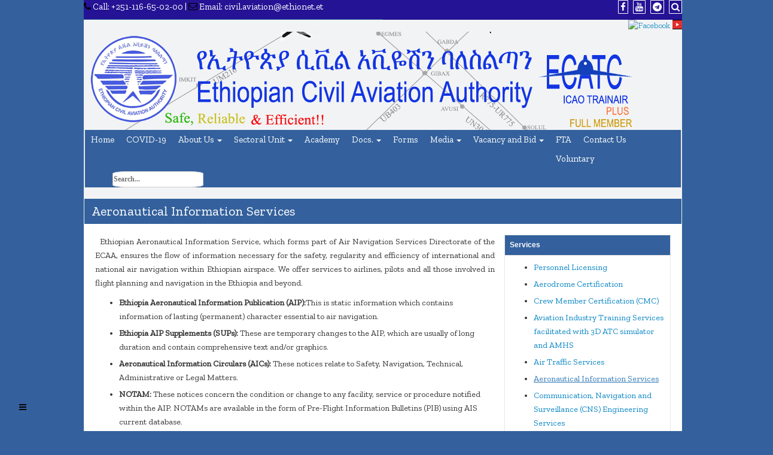

--- FILE ---
content_type: text/html; charset=UTF-8
request_url: http://www.ecaa.gov.et/home/Aeronautical-information-services/
body_size: 43581
content:

<!DOCTYPE html>
<html lang="en-US">
<head>
		<meta charset="UTF-8" />
	<meta http-equiv="X-UA-Compatible" content="IE=edge" />
	<meta name="viewport" content="width=device-width, initial-scale=1" />
	<link rel="profile" href="http://gmpg.org/xfn/11" />

		
		<title>Aeronautical Information Services &#8211; Ethiopian Civil Aviation Authority</title>
<link rel='dns-prefetch' href='//fonts.googleapis.com' />
<link rel='dns-prefetch' href='//s.w.org' />
<link rel="alternate" type="application/rss+xml" title="Ethiopian Civil Aviation Authority &raquo; Feed" href="http://www.ecaa.gov.et/home/feed/" />
<link rel="alternate" type="application/rss+xml" title="Ethiopian Civil Aviation Authority &raquo; Comments Feed" href="http://www.ecaa.gov.et/home/comments/feed/" />
		<script type="text/javascript">
			window._wpemojiSettings = {"baseUrl":"https:\/\/s.w.org\/images\/core\/emoji\/12.0.0-1\/72x72\/","ext":".png","svgUrl":"https:\/\/s.w.org\/images\/core\/emoji\/12.0.0-1\/svg\/","svgExt":".svg","source":{"concatemoji":"http:\/\/www.ecaa.gov.et\/home\/wp-includes\/js\/wp-emoji-release.min.js?ver=5.2.1"}};
			!function(a,b,c){function d(a,b){var c=String.fromCharCode;l.clearRect(0,0,k.width,k.height),l.fillText(c.apply(this,a),0,0);var d=k.toDataURL();l.clearRect(0,0,k.width,k.height),l.fillText(c.apply(this,b),0,0);var e=k.toDataURL();return d===e}function e(a){var b;if(!l||!l.fillText)return!1;switch(l.textBaseline="top",l.font="600 32px Arial",a){case"flag":return!(b=d([55356,56826,55356,56819],[55356,56826,8203,55356,56819]))&&(b=d([55356,57332,56128,56423,56128,56418,56128,56421,56128,56430,56128,56423,56128,56447],[55356,57332,8203,56128,56423,8203,56128,56418,8203,56128,56421,8203,56128,56430,8203,56128,56423,8203,56128,56447]),!b);case"emoji":return b=d([55357,56424,55356,57342,8205,55358,56605,8205,55357,56424,55356,57340],[55357,56424,55356,57342,8203,55358,56605,8203,55357,56424,55356,57340]),!b}return!1}function f(a){var c=b.createElement("script");c.src=a,c.defer=c.type="text/javascript",b.getElementsByTagName("head")[0].appendChild(c)}var g,h,i,j,k=b.createElement("canvas"),l=k.getContext&&k.getContext("2d");for(j=Array("flag","emoji"),c.supports={everything:!0,everythingExceptFlag:!0},i=0;i<j.length;i++)c.supports[j[i]]=e(j[i]),c.supports.everything=c.supports.everything&&c.supports[j[i]],"flag"!==j[i]&&(c.supports.everythingExceptFlag=c.supports.everythingExceptFlag&&c.supports[j[i]]);c.supports.everythingExceptFlag=c.supports.everythingExceptFlag&&!c.supports.flag,c.DOMReady=!1,c.readyCallback=function(){c.DOMReady=!0},c.supports.everything||(h=function(){c.readyCallback()},b.addEventListener?(b.addEventListener("DOMContentLoaded",h,!1),a.addEventListener("load",h,!1)):(a.attachEvent("onload",h),b.attachEvent("onreadystatechange",function(){"complete"===b.readyState&&c.readyCallback()})),g=c.source||{},g.concatemoji?f(g.concatemoji):g.wpemoji&&g.twemoji&&(f(g.twemoji),f(g.wpemoji)))}(window,document,window._wpemojiSettings);
		</script>
		<style type="text/css">
img.wp-smiley,
img.emoji {
	display: inline !important;
	border: none !important;
	box-shadow: none !important;
	height: 1em !important;
	width: 1em !important;
	margin: 0 .07em !important;
	vertical-align: -0.1em !important;
	background: none !important;
	padding: 0 !important;
}
</style>
	<link rel='stylesheet' id='wp-block-library-css'  href='http://www.ecaa.gov.et/home/wp-includes/css/dist/block-library/style.min.css?ver=5.2.1' type='text/css' media='all' />
<link rel='stylesheet' id='dnd-upload-cf7-css'  href='http://www.ecaa.gov.et/home/wp-content/plugins/drag-and-drop-multiple-file-upload-contact-form-7/assets/css/dnd-upload-cf7.css?ver=1.3.5.3' type='text/css' media='all' />
<link rel='stylesheet' id='contact-form-7-css'  href='http://www.ecaa.gov.et/home/wp-content/plugins/contact-form-7/includes/css/styles.css?ver=4.9.1' type='text/css' media='all' />
<link rel='stylesheet' id='email-subscribers-css'  href='http://www.ecaa.gov.et/home/wp-content/plugins/email-subscribers/lite/public/css/email-subscribers-public.css?ver=4.4.8' type='text/css' media='all' />
<link rel='stylesheet' id='bootstrap-css'  href='http://www.ecaa.gov.et/home/wp-content/themes/di-business/assets/css/bootstrap.css?ver=3.3.6' type='text/css' media='all' />
<link rel='stylesheet' id='font-awesome-css'  href='http://www.ecaa.gov.et/home/wp-content/themes/di-business/assets/css/font-awesome.css?ver=4.7.0' type='text/css' media='all' />
<link rel='stylesheet' id='di-business-style-default-css'  href='http://www.ecaa.gov.et/home/wp-content/themes/di-business/style.css?ver=1.0.6' type='text/css' media='all' />
<link rel='stylesheet' id='di-business-style-core-css'  href='http://www.ecaa.gov.et/home/wp-content/themes/di-business/assets/css/style.css?ver=1.0.6' type='text/css' media='all' />
<style id='di-business-style-core-inline-css' type='text/css'>

	.load-icon
	{
		position: fixed;
		left: 0px;
		top: 0px;
		width: 100%;
		height: 100%;
		z-index: 9999999;
		background: url( 'http://localhost/Home/wp-content/uploads/2019/06/mlogo.png' ) center no-repeat #fff;
	}
	
		@media (min-width: 768px) {
			.woocommerce ul.products li.product, .woocommerce-page ul.products li.product {
				width: 22%;
			}
		}
		
</style>
<link rel='stylesheet' id='di-business-style-woo-css'  href='http://www.ecaa.gov.et/home/wp-content/themes/di-business/assets/css/woo.css?ver=1.0.6' type='text/css' media='all' />
<link rel='stylesheet' id='kirki_google_fonts-css'  href='https://fonts.googleapis.com/css?family=Zilla+Slab%3A300%2Cregular&#038;subset=latin-ext' type='text/css' media='all' />
<link rel='stylesheet' id='kirki-styles-di_business_config-css'  href='http://www.ecaa.gov.et/home/wp-content/themes/di-business/inc/kirki/kirki/assets/css/kirki-styles.css' type='text/css' media='all' />
<style id='kirki-styles-di_business_config-inline-css' type='text/css'>
body{font-family:"Zilla Slab", Georgia, serif;font-weight:300;font-style:normal;}body h1, .h1{font-family:"Zilla Slab", Georgia, serif;font-size:22px;font-weight:400;font-style:normal;letter-spacing:0px;line-height:1.1;text-transform:inherit;}body h2, .h2{font-family:"Zilla Slab", Georgia, serif;font-size:22px;font-weight:400;font-style:normal;letter-spacing:0px;line-height:1.1;text-transform:inherit;}body h3, .h3{font-family:"Zilla Slab", Georgia, serif;font-size:22px;font-weight:400;font-style:normal;letter-spacing:0px;line-height:1.1;text-transform:inherit;}body h4, .h4{font-family:"Zilla Slab", Georgia, serif;font-size:20px;font-weight:400;font-style:normal;letter-spacing:0px;line-height:1.1;text-transform:inherit;}body h5, .h5{font-family:"Zilla Slab", Georgia, serif;font-size:20px;font-weight:400;font-style:normal;letter-spacing:0px;line-height:1.1;text-transform:inherit;}body h6, .h6{font-family:"Zilla Slab", Georgia, serif;font-size:20px;font-weight:400;font-style:normal;letter-spacing:0px;line-height:1.1;text-transform:inherit;}#maincontainer p{font-family:"Zilla Slab", Georgia, serif;font-size:14px;font-weight:400;font-style:normal;letter-spacing:0px;line-height:1.7;text-transform:inherit;}.bgtoph{font-family:"Zilla Slab", Georgia, serif;font-size:15px;font-weight:400;font-style:normal;letter-spacing:0px;line-height:22px;text-transform:inherit;}.navbarprimary ul li a{font-family:"Zilla Slab", Georgia, serif;font-size:15px;font-weight:400;font-style:normal;}.side-menu-menu-wrap ul li a{font-family:"Zilla Slab", Georgia, serif;font-size:15px;font-weight:400;font-style:normal;letter-spacing:0.1px;line-height:25px;text-transform:inherit;}.entry-content ul li, .entry-content ol li{font-family:"Zilla Slab", Georgia, serif;font-size:14px;font-weight:400;font-style:normal;letter-spacing:0px;line-height:1.7;text-transform:inherit;}.footer{font-family:"Zilla Slab", Georgia, serif;font-size:15px;font-weight:400;font-style:normal;letter-spacing:1px;line-height:1.7;text-transform:inherit;}.footer-copyright{font-family:"Zilla Slab", Georgia, serif;font-size:12px;font-weight:400;font-style:normal;letter-spacing:0px;line-height:1;text-transform:none;}.custom-logo{width:600px;}body a, .woocommerce .woocommerce-breadcrumb a, .woocommerce .star-rating span{color:#0885c3;}.widget_sidebar_main ul li::before{color:#0885c3;}.navigation.pagination .nav-links .page-numbers, .navigation.pagination .nav-links .page-numbers:last-child{border-color:#0885c3;}body a:hover, .woocommerce .woocommerce-breadcrumb a:hover{color:#fc8c8c;}.widget_sidebar_main ul li:hover::before{color:#fc8c8c;}
</style>
<!--n2css--><script type='text/javascript' src='http://www.ecaa.gov.et/home/wp-includes/js/jquery/jquery.js?ver=1.12.4-wp'></script>
<script type='text/javascript' src='http://www.ecaa.gov.et/home/wp-includes/js/jquery/jquery-migrate.min.js?ver=1.4.1'></script>
<script type='text/javascript'>
/* <![CDATA[ */
var es_data = {"messages":{"es_empty_email_notice":"Please enter email address","es_rate_limit_notice":"You need to wait for sometime before subscribing again","es_single_optin_success_message":"Successfully Subscribed.","es_email_exists_notice":"Email Address already exists!","es_unexpected_error_notice":"Oops.. Unexpected error occurred.","es_invalid_email_notice":"Invalid email address","es_try_later_notice":"Please try after some time"},"es_ajax_url":"https:\/\/www.ecaa.gov.et\/home\/wp-admin\/admin-ajax.php"};
/* ]]> */
</script>
<script type='text/javascript' src='http://www.ecaa.gov.et/home/wp-content/plugins/email-subscribers/lite/public/js/email-subscribers-public.js?ver=4.4.8'></script>
<!--[if lt IE 9]>
<script type='text/javascript' src='http://www.ecaa.gov.et/home/wp-content/themes/di-business/assets/js/html5shiv.js?ver=3.7.3'></script>
<![endif]-->
<!--[if lt IE 9]>
<script type='text/javascript' src='http://www.ecaa.gov.et/home/wp-content/themes/di-business/assets/js/respond.js?ver=1.0.6'></script>
<![endif]-->
<link rel='https://api.w.org/' href='http://www.ecaa.gov.et/home/wp-json/' />
<link rel="EditURI" type="application/rsd+xml" title="RSD" href="https://www.ecaa.gov.et/home/xmlrpc.php?rsd" />
<link rel="wlwmanifest" type="application/wlwmanifest+xml" href="http://www.ecaa.gov.et/home/wp-includes/wlwmanifest.xml" /> 
<meta name="generator" content="WordPress 5.2.1" />
<link rel="canonical" href="http://www.ecaa.gov.et/home/aeronautical-information-services/" />
<link rel='shortlink' href='http://www.ecaa.gov.et/home/?p=918' />
<link rel="alternate" type="application/json+oembed" href="http://www.ecaa.gov.et/home/wp-json/oembed/1.0/embed?url=http%3A%2F%2Fwww.ecaa.gov.et%2Fhome%2Faeronautical-information-services%2F" />
<link rel="alternate" type="text/xml+oembed" href="http://www.ecaa.gov.et/home/wp-json/oembed/1.0/embed?url=http%3A%2F%2Fwww.ecaa.gov.et%2Fhome%2Faeronautical-information-services%2F&#038;format=xml" />
<meta name="generator" content="Site Kit by Google 1.1.4" /><meta name="google-site-verification" content="hGwOkKfM89tAYuZSOTZWDsaH3wYVVhW8EuaJ9jowQ20"><link rel="icon" href="https://www.ecaa.gov.et/home/wp-content/uploads/2019/06/mlogo-90x90.png" sizes="32x32" />
<link rel="icon" href="https://www.ecaa.gov.et/home/wp-content/uploads/2019/06/mlogo.png" sizes="192x192" />
<link rel="apple-touch-icon-precomposed" href="https://www.ecaa.gov.et/home/wp-content/uploads/2019/06/mlogo.png" />
<meta name="msapplication-TileImage" content="https://www.ecaa.gov.et/home/wp-content/uploads/2019/06/mlogo.png" />
		<style type="text/css" id="wp-custom-css">
			.content-first{margin-top:-0.1%;}
		</style>
		</head>
<body class="page-template page-template-template-full-width page-template-template-full-width-php page page-id-918 wp-custom-logo di-business" itemscope itemtype="http://schema.org/WebPage">
<!-- Loader icon -->
<!-- Loader icon Ends -->

<div class="container-fluid bgtoph">
	<div class="container">
		<div class="row pdt10">
		
			<div class="col-sm-6">
				<div class="spsl-topbar-left-cntr">
												<p>
							
															<span class="fa fa-phone"></span> Call: <a href="tel:+251-116-65-02-00">+251-116-65-02-00</a>
														
							 | 							
															<span class="fa fa-envelope-o"></span> Email: <a href="mailto:civil.aviation@ethionet.et">civil.aviation@ethionet.et</a>
														
							</p>
										</div>
			</div>
			
			<div class="col-sm-6">
				<p class="spsl-fr-topbar-icons iconouter">
				
										
												<a title="Facebook" target="_blank" href="https://www.facebook.com/www.ecaa.gov.et/"><span class="fa fa-facebook bgtoph-icon-clr"></span></a>
												
												
													<a title="YouTube" target="_blank" href="https://www.youtube.com/channel/UCIKcFpK6EyrppTxjOViK81g/"><span class="fa fa-youtube bgtoph-icon-clr"></span></a>
												
						
												
												
						
						
													<a title="Telegram" target="_blank" href="https://t.me/ethiopianCivilaviation"><span class="fa fa-telegram bgtoph-icon-clr"></span></a>
						
						
						
						
						
						
												
						
											<a id="scp-btn-search" title="Search" href="javascript:void(0)"><span class="fa fa-search bgtoph-icon-clr"></span></a>
										
				</p>

									<div class="scp-search">
						<button id="scp-btn-search-close" class="scp-btn scp-btn--search-close" aria-label="Close search form"><i class="fa fa-close"></i></button>
						<form  class="is-search-form is-form-style is-form-style-2 is-form-id-1816 " action="http://www.ecaa.gov.et/home/" method="get" role="search" ><label><input  type="text" name="s" value="" class="is-search-input" placeholder="Search..." autocomplete="off" /></label></form>					</div>
				
			</div>
			
		</div>
	</div>
</div>

	<div class="container-fluid headermain pdt15 pdb15 clearfix">
		<div class="container">
			<div class="row">
				
				<div class="col-sm-12">
											<div itemscope itemtype="http://schema.org/Organization" >
							<a href='https://www.youtube.com/channel/UCIKcFpK6EyrppTxjOViK81g/' target='_blank'><img src='/Home/wp-content/uploads/2019/07/favicon-1.ico' title='Youtube' ALIGN='right' style='margin-left:4px;'></a>
<a href='https://www.facebook.com/www.ecaa.gov.et/' target='_blank'><img src='/Home/wp-content/uploads/2019/07/favicon.ico' title='Facebook' ALIGN='right'></a>
<div title="Ethiopian Civil Aviation Authority"><a href='/Home/'><img src='/Home/wp-content/uploads/2019/08/ecaa_logo.gif'></a></div>
							
						</div>
									</div>

			</div>
		</div>
	</div>

<div id="navbarouter" class="navbarouter">
	<nav id="navbarprimary" class="navbar navbar-default navbarprimary">
		<div class="container">
			<div class="navbar-header">
				<span class="small-menu-label">Menu</span>
				<button type="button" class="navbar-toggle" data-toggle="collapse" data-target="#collapse-navbarprimary">
					<span class="sr-only">Toggle navigation</span>
					<span class="icon-bar"></span>
					<span class="icon-bar"></span>
					<span class="icon-bar"></span>
				</button>
			</div>
					
			<div id="collapse-navbarprimary" class="collapse navbar-collapse"><ul id="primary-menu" class="nav navbar-nav primary-menu"><li id="menu-item-1942" class="menu-item menu-item-type-post_type menu-item-object-page menu-item-home menu-item-1942"><a tabindex="-1"  href="http://www.ecaa.gov.et/home/">Home</a></li>
<li id="menu-item-2655" class="menu-item menu-item-type-post_type menu-item-object-page menu-item-2655"><a tabindex="-1"  href="http://www.ecaa.gov.et/home/covid-19/">COVID-19</a></li>
<li id="menu-item-50" class="menu-item menu-item-type-post_type menu-item-object-page menu-item-has-children dropdown menu-item-50"><a tabindex="-1"  href="http://www.ecaa.gov.et/home/about-us/" class="dropdown-toggle">About Us <b class="caret desktop"></b></a><p class="dropdowntoggle"><span class="fa fa-chevron-circle-down caretmobile"></span></p>
<ul class="dropdown-menu">
	<li id="menu-item-227" class="menu-item menu-item-type-post_type menu-item-object-page menu-item-227"><a tabindex="-1"  href="http://www.ecaa.gov.et/home/about-us/vision-mission-and-values/">Vision, Mission and Values</a></li>
	<li id="menu-item-225" class="menu-item menu-item-type-post_type menu-item-object-page menu-item-225"><a tabindex="-1"  href="http://www.ecaa.gov.et/home/about-us/history/">History</a></li>
	<li id="menu-item-226" class="menu-item menu-item-type-post_type menu-item-object-page menu-item-226"><a tabindex="-1"  href="http://www.ecaa.gov.et/home/about-us/organizational-structure/">Organizational Structure</a></li>
	<li id="menu-item-246" class="menu-item menu-item-type-post_type menu-item-object-page menu-item-246"><a tabindex="-1"  href="http://www.ecaa.gov.et/home/about-us/powers-and-duties/">Powers and Duties</a></li>
	<li id="menu-item-249" class="menu-item menu-item-type-post_type menu-item-object-page menu-item-249"><a tabindex="-1"  href="http://www.ecaa.gov.et/home/about-us/responsibilities/">Responsibilities</a></li>
	<li id="menu-item-2223" class="menu-item menu-item-type-post_type menu-item-object-page menu-item-2223"><a tabindex="-1"  href="http://www.ecaa.gov.et/home/about-us/state-of-the-art/">State of the Art</a></li>
</ul>
</li>
<li id="menu-item-250" class="menu-item menu-item-type-post_type menu-item-object-page menu-item-has-children dropdown menu-item-250"><a tabindex="-1"  href="http://www.ecaa.gov.et/home/sectoral-unit/" class="dropdown-toggle">Sectoral Unit <b class="caret desktop"></b></a><p class="dropdowntoggle"><span class="fa fa-chevron-circle-down caretmobile"></span></p>
<ul class="dropdown-menu">
	<li id="menu-item-252" class="menu-item menu-item-type-post_type menu-item-object-page menu-item-252"><a tabindex="-1"  href="http://www.ecaa.gov.et/home/sectoral-unit/aviation-regulation/">Aviation Regulation</a></li>
	<li id="menu-item-251" class="menu-item menu-item-type-post_type menu-item-object-page menu-item-251"><a tabindex="-1"  href="http://www.ecaa.gov.et/home/sectoral-unit/air-navigation-services/">Air Navigation Services</a></li>
	<li id="menu-item-253" class="menu-item menu-item-type-post_type menu-item-object-page menu-item-253"><a tabindex="-1"  href="http://www.ecaa.gov.et/home/sectoral-unit/support-service/">Support Services</a></li>
</ul>
</li>
<li id="menu-item-2056" class="menu-item menu-item-type-post_type menu-item-object-page menu-item-2056"><a tabindex="-1"  href="http://www.ecaa.gov.et/academy">Academy</a></li>
<li id="menu-item-247" class="menu-item menu-item-type-post_type menu-item-object-page menu-item-has-children dropdown menu-item-247"><a tabindex="-1"  href="http://www.ecaa.gov.et/home/resources/" class="dropdown-toggle">Docs. <b class="caret desktop"></b></a><p class="dropdowntoggle"><span class="fa fa-chevron-circle-down caretmobile"></span></p>
<ul class="dropdown-menu">
	<li id="menu-item-1948" class="menu-item menu-item-type-post_type menu-item-object-page menu-item-1948"><a tabindex="-1"  href="http://www.ecaa.gov.et/home/resources/resources/">Resources</a></li>
	<li id="menu-item-1936" class="menu-item menu-item-type-post_type menu-item-object-page menu-item-1936"><a tabindex="-1"  href="http://www.ecaa.gov.et/home/circular/">Circular</a></li>
	<li id="menu-item-2472" class="menu-item menu-item-type-post_type menu-item-object-page menu-item-2472"><a tabindex="-1"  href="http://www.ecaa.gov.et/home/resources/rules-and-standards/">Rules and Standards</a></li>
	<li id="menu-item-2587" class="menu-item menu-item-type-post_type menu-item-object-page menu-item-2587"><a tabindex="-1"  href="http://www.ecaa.gov.et/home/quality-policy/">Quality Policy</a></li>
	<li id="menu-item-2624" class="menu-item menu-item-type-post_type menu-item-object-page menu-item-2624"><a tabindex="-1"  href="http://www.ecaa.gov.et/home/proclamation/">Proclamation</a></li>
</ul>
</li>
<li id="menu-item-2672" class="menu-item menu-item-type-post_type menu-item-object-page menu-item-2672"><a tabindex="-1"  href="http://www.ecaa.gov.et/home/forms/">Forms</a></li>
<li id="menu-item-242" class="menu-item menu-item-type-post_type menu-item-object-page menu-item-has-children dropdown menu-item-242"><a tabindex="-1"  href="http://www.ecaa.gov.et/home/media/" class="dropdown-toggle">Media <b class="caret desktop"></b></a><p class="dropdowntoggle"><span class="fa fa-chevron-circle-down caretmobile"></span></p>
<ul class="dropdown-menu">
	<li id="menu-item-244" class="menu-item menu-item-type-post_type menu-item-object-page menu-item-244"><a tabindex="-1"  href="http://www.ecaa.gov.et/home/media/news/">News</a></li>
	<li id="menu-item-245" class="menu-item menu-item-type-post_type menu-item-object-page menu-item-245"><a tabindex="-1"  href="http://www.ecaa.gov.et/home/media/press-release/">Press Release</a></li>
	<li id="menu-item-243" class="menu-item menu-item-type-post_type menu-item-object-page menu-item-243"><a tabindex="-1"  href="http://www.ecaa.gov.et/home/media/event/">Event</a></li>
	<li id="menu-item-2793" class="menu-item menu-item-type-post_type menu-item-object-page menu-item-2793"><a tabindex="-1"  href="http://www.ecaa.gov.et/home/media/announcements/">Announcements</a></li>
</ul>
</li>
<li id="menu-item-254" class="menu-item menu-item-type-post_type menu-item-object-page menu-item-has-children dropdown menu-item-254"><a tabindex="-1"  href="http://www.ecaa.gov.et/home/vacancy-and-bid/" class="dropdown-toggle">Vacancy and Bid <b class="caret desktop"></b></a><p class="dropdowntoggle"><span class="fa fa-chevron-circle-down caretmobile"></span></p>
<ul class="dropdown-menu">
	<li id="menu-item-257" class="menu-item menu-item-type-post_type menu-item-object-page menu-item-257"><a tabindex="-1"  href="http://www.ecaa.gov.et/home/vacancy-and-bid/vacancy/">Vacancy</a></li>
	<li id="menu-item-255" class="menu-item menu-item-type-post_type menu-item-object-page menu-item-255"><a tabindex="-1"  href="http://www.ecaa.gov.et/home/vacancy-and-bid/bid/">Bid</a></li>
	<li id="menu-item-256" class="menu-item menu-item-type-post_type menu-item-object-page menu-item-256"><a tabindex="-1"  href="http://www.ecaa.gov.et/home/vacancy-and-bid/bid-result/">Bid Result</a></li>
</ul>
</li>
<li id="menu-item-2874" class="menu-item menu-item-type-post_type menu-item-object-page menu-item-2874"><a tabindex="-1"  href="http://www.ecaa.gov.et/home/fta/">FTA</a></li>
<li id="menu-item-1411" class="menu-item menu-item-type-post_type menu-item-object-page menu-item-1411"><a tabindex="-1"  href="http://www.ecaa.gov.et/home/about-us/contact-us/">Contact Us</a></li>
<li id="menu-item-2769" class="menu-item menu-item-type-post_type menu-item-object-page menu-item-2769"><a tabindex="-1"  href="http://www.ecaa.gov.et/home/2766-2/">Voluntary</a></li>
<li class=" astm-search-menu is-menu default"><form  class="is-search-form is-form-style is-form-style-2 is-form-id-1816 " action="http://www.ecaa.gov.et/home/" method="get" role="search" ><label><input  type="text" name="s" value="" class="is-search-input" placeholder="Search..." autocomplete="off" /></label></form></li></ul></div>
		</div>
	</nav>
</div>

	<div class="side-menu-menu-wrap">
		<nav id="side-menu" class="side-menu-icon-list"><ul>
<li class="page_item page-item-48 page_item_has_children"><a href="http://www.ecaa.gov.et/home/about-us/">About Us</a></li>
<li class="page_item page-item-2054"><a href="http://www.ecaa.gov.et/academy">Academy</a></li>
<li class="page_item page-item-2729"><a href="http://www.ecaa.gov.et/home/accident/">Accident</a></li>
<li class="page_item page-item-1607"><a href="http://www.ecaa.gov.et/home/accident-investigation/">Accident Investigation</a></li>
<li class="page_item page-item-207"><a href="http://www.ecaa.gov.et/home/aerodrome-certification/">Aerodrome Certification</a></li>
<li class="page_item page-item-729"><a href="http://www.ecaa.gov.et/home/aerodrome-certification/">Aerodrome Certification</a></li>
<li class="page_item page-item-1199"><a href="http://www.ecaa.gov.et/home/aerodrome-safety-and-standards-directorate/">Aerodrome Safety and Standards Directorate</a></li>
<li class="page_item page-item-1615"><a href="http://www.ecaa.gov.et/home/aeronautical-information-service/">Aeronautical Information Service</a></li>
<li class="page_item page-item-918 current_page_item"><a href="http://www.ecaa.gov.et/home/aeronautical-information-services/" aria-current="page">Aeronautical Information Services</a></li>
<li class="page_item page-item-1211"><a href="http://www.ecaa.gov.et/home/aeronautical-information-services-ais-directorate/">Aeronautical Information Services( AIS) Directorate</a></li>
<li class="page_item page-item-1193"><a href="http://www.ecaa.gov.et/home/air-craft-registration-and-air-worthiness-certification-directorate/">Air Craft Registration and Air Worthiness Certification Directorate</a></li>
<li class="page_item page-item-209"><a href="http://www.ecaa.gov.et/home/air-navigation-regulation-circulars/">Air Navigation Regulation Circulars</a></li>
<li class="page_item page-item-1205"><a href="http://www.ecaa.gov.et/home/air-navigation-regulation-directorate/">Air Navigation Regulation Directorate</a></li>
<li class="page_item page-item-1197"><a href="http://www.ecaa.gov.et/home/air-operators-certification-and-surveillance-directorate/">Air Operators Certification and Surveillance Directorate</a></li>
<li class="page_item page-item-211"><a href="http://www.ecaa.gov.et/home/air-operators-circulars/">Air Operators Circulars</a></li>
<li class="page_item page-item-1215"><a href="http://www.ecaa.gov.et/home/air-space-management-directorate/">Air Space Management Directorate</a></li>
<li class="page_item page-item-915"><a href="http://www.ecaa.gov.et/home/air-traffic-services/">Air Traffic Services</a></li>
<li class="page_item page-item-1207"><a href="http://www.ecaa.gov.et/home/air-traffic-services-directorate/">Air Traffic Services Directorate</a></li>
<li class="page_item page-item-215"><a href="http://www.ecaa.gov.et/home/air-transport-and-planning-circulars/">Air Transport and Planning Circulars</a></li>
<li class="page_item page-item-1201"><a href="http://www.ecaa.gov.et/home/air-transport-and-planning-directorate/">Air Transport and Planning Directorate</a></li>
<li class="page_item page-item-1609"><a href="http://www.ecaa.gov.et/home/aircraft-operator/">Aircraft Operator</a></li>
<li class="page_item page-item-1613"><a href="http://www.ecaa.gov.et/home/aircraft-registered-by-the-authority-and-operational-today/">Aircraft registered by the Authority and operational today</a></li>
<li class="page_item page-item-203"><a href="http://www.ecaa.gov.et/home/airworthiness/">Airworthiness</a></li>
<li class="page_item page-item-911"><a href="http://www.ecaa.gov.et/home/aviation-industry-training-services-facilitated-with-3d-atc-simulator-and-amhs/">Aviation Industry Training Services facilitated with 3D ATC simulator and AMHS</a></li>
<li class="page_item page-item-1195"><a href="http://www.ecaa.gov.et/home/aviation-personnel-and-training-organization-certification-directorate/">Aviation Personnel and Training Organization Certification Directorate</a></li>
<li class="page_item page-item-1595"><a href="http://www.ecaa.gov.et/home/aviation-safety-policy-and-standards/">Aviation Safety Policy and Standards</a></li>
<li class="page_item page-item-1934"><a href="http://www.ecaa.gov.et/home/circular/">Circular</a></li>
<li class="page_item page-item-2737"><a href="http://www.ecaa.gov.et/home/citizen-charter/">Citizen Charter</a></li>
<li class="page_item page-item-1209"><a href="http://www.ecaa.gov.et/home/communication-navigation-and-surveillance-directorate/">Communication Navigation and Surveillance Directorate</a></li>
<li class="page_item page-item-923"><a href="http://www.ecaa.gov.et/home/communication-navigation-and-surveillance-cns-engineering-services/">Communication, Navigation and Surveillance (CNS) Engineering Services</a></li>
<li class="page_item page-item-1617"><a href="http://www.ecaa.gov.et/home/contracting-states-with-which-ethiopia-has-entered-into-air-services-agreement/">Contracting States with which Ethiopia has entered into Air Services Agreement</a></li>
<li class="page_item page-item-2652"><a href="http://www.ecaa.gov.et/home/covid-19/">COVID-19</a></li>
<li class="page_item page-item-905"><a href="http://www.ecaa.gov.et/home/crew-member-certification/">Crew Member Certification</a></li>
<li class="page_item page-item-189 page_item_has_children"><a href="http://www.ecaa.gov.et/home/resources/">Docs.</a></li>
<li class="page_item page-item-1219"><a href="http://www.ecaa.gov.et/home/finance-procurement-and-property-administration-department/">Finance, Procurement and Property Administration Department</a></li>
<li class="page_item page-item-927"><a href="http://www.ecaa.gov.et/home/flight-information-service/">Flight Information Service</a></li>
<li class="page_item page-item-2669"><a href="http://www.ecaa.gov.et/home/forms/">Forms</a></li>
<li class="page_item page-item-2872"><a href="http://www.ecaa.gov.et/home/fta/">FTA</a></li>
<li class="page_item page-item-46"><a href="http://www.ecaa.gov.et/home/">Home</a></li>
<li class="page_item page-item-1217"><a href="http://www.ecaa.gov.et/home/human-resource-department/">Human Resource Department</a></li>
<li class="page_item page-item-1223"><a href="http://www.ecaa.gov.et/home/information-technology-it-department/">Information Technology (IT) Department</a></li>
<li class="page_item page-item-931"><a href="http://www.ecaa.gov.et/home/installation-commissioning-and-testing-of-nav-systems/">Installation , Commissioning and Testing of NAV Systems</a></li>
<li class="page_item page-item-1221"><a href="http://www.ecaa.gov.et/home/legal-services-department/">Legal Services Department</a></li>
<li class="page_item page-item-193 page_item_has_children"><a href="http://www.ecaa.gov.et/home/media/">Media</a></li>
<li class="page_item page-item-969"><a href="http://www.ecaa.gov.et/home/notam-circular-and-aip-publication/">NOTAM, Circular, and AIP Publication</a></li>
<li class="page_item page-item-933"><a href="http://www.ecaa.gov.et/home/over-flight-permit-and-landing-authorization-services/">Over Flight Permit and Landing Authorization Services</a></li>
<li class="page_item page-item-724"><a href="http://www.ecaa.gov.et/home/personal-licensing/">Personal Licensing Services</a></li>
<li class="page_item page-item-1611"><a href="http://www.ecaa.gov.et/home/personnel-licence-issued/">Personnel licence issued</a></li>
<li class="page_item page-item-205"><a href="http://www.ecaa.gov.et/home/personnel-licensing-circulars/">Personnel Licensing Circulars</a></li>
<li class="page_item page-item-2621"><a href="http://www.ecaa.gov.et/home/proclamation/">Proclamation</a></li>
<li class="page_item page-item-1227"><a href="http://www.ecaa.gov.et/home/public-relations-and-communications/">Public Relations and Communications</a></li>
<li class="page_item page-item-2584"><a href="http://www.ecaa.gov.et/home/quality-policy/">Quality Policy</a></li>
<li class="page_item page-item-1213"><a href="http://www.ecaa.gov.et/home/search-and-rescue-services-directorate/">Search and Rescue Services Directorate</a></li>
<li class="page_item page-item-171 page_item_has_children"><a href="http://www.ecaa.gov.et/home/sectoral-unit/">Sectoral Unit</a></li>
<li class="page_item page-item-213"><a href="http://www.ecaa.gov.et/home/security-and-facilitation-circulars/">Security and Facilitation Circulars</a></li>
<li class="page_item page-item-1203"><a href="http://www.ecaa.gov.et/home/security-and-facilitation-directorate/">Security and Facilitation Directorate</a></li>
<li class="page_item page-item-710"><a href="http://www.ecaa.gov.et/home/services/">Services</a></li>
<li class="page_item page-item-1225"><a href="http://www.ecaa.gov.et/home/transport-and-maintenance-of-vehicles/">Transport and maintenance of Vehicles</a></li>
<li class="page_item page-item-217 page_item_has_children"><a href="http://www.ecaa.gov.et/home/vacancy-and-bid/">Vacancy and Bid</a></li>
<li class="page_item page-item-2766"><a href="http://www.ecaa.gov.et/home/2766-2/">Voluntary</a></li>
</ul></nav>
		<button class="side-menu-close-button" id="side-menu-close-button"></button>
	</div>
	<a id="side-menu-open-button" href="#" class="side-menu-menu-button">
		<span class="fa fa-bars"></span>
	</a>
	


<div id="maincontainer" class="container-fluid mrt20 mrb20 clearfix"> <!-- start header div 1, will end in footer -->
	<div class="container"> <!-- start header div 2, will end in footer -->
		<div class="row"> <!-- start header div 3, will end in footer -->
		

<div class="col-md-12">
	<div class="left-content" >
	<div id="post-918" class="clearfix single-posst post-918 page type-page status-publish hentry" itemscope itemtype="http://schema.org/CreativeWork">
	<div class="content-first">
			
					<div class="content-second">
				<h1 class="the-title entry-title" itemprop="headline">Aeronautical Information Services</h1>
			</div>
				
				
		<div class="content-third" itemprop="text">
				
			<div class="entry-content">
				
<table>
<tbody>
<tr>
<td class="seba">
<p style="text-align: justify;">  Ethiopian Aeronautical Information Service, which forms part of Air Navigation Services Directorate of the ECAA, ensures the flow of information necessary for the safety, regularity and efficiency of international and national air navigation within Ethiopian airspace. We offer services to airlines, pilots and all those involved in flight planning and navigation in the Ethiopia and beyond.</p>
<ul>
<li><b>Ethiopia Aeronautical Information Publication (AIP):</b>This is static information which contains information of lasting (permanent) character essential to air navigation.</li>
<li><b>Ethiopia AIP Supplements (SUPs):</b> These are temporary changes to the AIP, which are usually of long duration and contain comprehensive text and/or graphics.</li>
<li><b>Aeronautical Information Circulars (AICs):</b> These notices relate to Safety, Navigation, Technical, Administrative or Legal Matters.</li>
<li><b>NOTAM:</b> These notices concern the condition or change to any facility, service or procedure notified within the AIP. NOTAMs are available in the form of Pre-Flight Information Bulletins (PIB) using AIS current database.</li>
<li><b>Aeronautical Charts Service:</b> ICAO Aeronautical Chart 1:1000, 000 is sold for customers with price and payment conditions listed in the AIP Ethiopia.</li>
<li><b>Ethiopia AIS Library Service:</b> This is a library of foreign aeronautical information, ICAO documents, Jeppesen airways manuals; charts are available for reference purpose.</li>
</ul>
<p style="text-align: justify;"><br /><b><u>International NOTAM Office (NOF)</u></b></p>
<p style="text-align: justify;">  The International NOTAM Office (NOF) is also responsible for flight planning and the provision of pre-flight information to aircraft operators. Flight plans may be filed in person or transmitted using AMHS directly to the office. The International NOTAM Office (NOF) can be reached by the following address:</p>
<ul>
<li>Location: Addis Ababa Bole Int’l Airport</li>
<li>Telephone: (+251) 116 650 276 ,+251 116 650 200, Ext 280</li>
<li>Fax: +251 116 650 274</li>
<li>Email: caa.airnav@ethionet.et</li>
<li>AFTN (AMHS): HAABYNYX and HAABYFYX.</li>
<li>International NOTAM Office (NOF), P.O.Box 978, Addis Ababa, Ethiopia</li>
<li>Hours of Operation:24/7</li>
</ul>
<p style="text-align: justify;"><br /><b><u>AIS HEAD QUARTERS:</u></b></p>
<p style="text-align: justify;">  The AIS Headquarters is solely responsible for the production and dissemination of all AIS publications.</p>
<ul>
<li>Location: Around Addis Ababa Bole Int’l Airport</li>
<li>Telephone: +251 116 599 449, +251 116 650 200, Ext 153</li>
<li>Fax: +251 116 650 281</li>
<li>Email: caa.airnav@ethionet.et</li>
<li>AFTN (AMHS): HAAAYGYX</li>
<li>Aeronautical Information Service, P.O.Box 978, Addis Ababa, Ethiopia</li>
<li>Hours of Operation: Monday to Friday (from 0500 -1400 UTC)</li>
</ul>
<p style="text-align: justify;"><br /><b><u>Sales of Publication:</u></b></p>
<p style="text-align: justify;">  AIP Ethiopia including amendment service and AIP Supplement is distributed free of charge to ICAO and ICAO member States AIS offices on the basis of reciprocity. For any other subscribers, the price should be payable in U.S.D or equivalent in Birr based on the prevailing bank exchange rates as follows:</p>
<ul>
<li>AIP&#8230;&#8230;&#8230;&#8230;&#8230;&#8230;&#8230;&#8230;&#8230;&#8230;&#8230;&#8230;&#8230;&#8230;&#8230;&#8230;&#8230;&#8230;&#8230;&#8230;USD 100</li>
<li>AIP amendment per year&#8230;&#8230;&#8230;&#8230;&#8230;&#8230;&#8230;&#8230;&#8230;&#8230;&#8230;..USD 30</li>
<li>AIP Supplement per year&#8230;&#8230;&#8230;&#8230;&#8230;&#8230;&#8230;&#8230;&#8230;&#8230;&#8230;.USD 10</li>
<li>World Aeronautical Chart-ICAO 1:1,000,000&#8230;&#8230;&#8230;.USD 10 for one sheet</li>
<li>World Aeronautical Chart-ICAO 1:1,000,000&#8230;&#8230;&#8230;.USD 70 for 7 sheets</li>
<li>Postal Service&#8230;&#8230;&#8230;&#8230;&#8230;&#8230;&#8230;&#8230;&#8230;&#8230;&#8230;&#8230;&#8230;&#8230;&#8230;&#8230;USD as per the postal rate</li>
</ul>
<p style="text-align: justify;"><br />  The payment should be made to Civil Aviation Authority, Account No. 402 Commercial Bank of Ethiopia Airport Branch, Addis Ababa.</p>
</td>
<td>
<table class="grp">
<tbody>
<tr>
<th class="grpth">Services</th>
</tr>
<tr>
<td class="grp">
<ul style="list-style-image: url('http://172.16.15.10:8484/Home/wp-content/uploads/2019/06/list.jpg');">
<li><a href="../personal-licensing/">Personnel Licensing</a></li>
<li><a href="../aerodrome-certification/">Aerodrome Certification</a></li>
<li><a href="../crew-member-certification/">Crew Member Certification (CMC)</a></li>
<li><a href="../aviation-industry-training-services-facilitated-with-3d-atc-simulator-and-amhs/">Aviation Industry Training Services facilitated with 3D ATC simulator and AMHS</a></li>
<li><a href="../air-traffic-services/">Air Traffic Services</a></li>
<li><a style="color: #337ab7; text-decoration: underline;" href="#">Aeronautical Information Services</a></li>
<li><a href="../communication-navigation-and-surveillance-cns-engineering-services/">Communication, Navigation and Surveillance (CNS) Engineering Services</a></li>
<li><a href="../flight-information-service/">Flight Information Service</a></li>
<li><a href="../installation-commissioning-and-testing-of-nav-systems/">Installation , Commissioning and testing of NAV Systems</a></li>
<li><a href="../over-flight-permit-and-landing-authorization-services/">Over flight permit and landing authorization services</a></li>
<li><a href="../notam-circular-and-aip-publication/">NOTAM, Circular, and AIP Publication</a></li>
</ul>
</td>
</tr>
</tbody>
</table>
</td>
</tr>
</tbody>
</table>
			</div>
					
								
		</div>
				
	</div>
</div>
	
	</div>
</div>
	
		</div> <!-- end header div 3 -->
	</div> <!-- end header div 2 -->
</div> <!-- end header div 1 -->


<div class="container-fluid footer-copyright pdt10 pdb10 clearfix" style='margin-top: -3.5%;'>
	<div class="container">	
		<div class="row mrt10">
		
				
			<div class="col-md-4 alignc-spsl cprtcntr_ctmzr">
				<table>
<tbody>
<tr>
<td style="text-align: left;border-right: 1px dotted #c4c6cf;font-size: 14px"><a href="#">Privacy Policy and Rights of Usage</a></td>
<td style="text-align: left;border-right: 1px dotted #c4c6cf;font-size: 14px"><b>Address:</b>
Tel: +251 11 6650200,
Fax: 251 11 6650281,
Send Mail: P.O.BOX: 978,
Addis Ababa, Ethiopia</td>
<td style="font-size: 14px"><a href="https://www.google.com/maps/place/Ethiopian+Civil+Aviation+Authority/@8.985711,38.792439,214m/data=!3m1!1e3!4m12!1m6!3m5!1s0x164b84e5cc14012d:0xa2ffd9736286a457!2sEthiopian+Civil+Aviation+Authority!8m2!3d8.9857328!4d38.7929433!3m4!1s0x164b84e5cc14012d:0xa2ffd9736286a457!8m2!3d8.9857328!4d38.7929433">Site-Map</a></td>
</tr>
</tbody>
</table>			</div>
				
			<div class="col-md-4 alignr-spsl cprtright_ctmzr">
							</div>
			
			<div class="col-md-4 cprtlft_ctmzr" style="margin-top: -1%;font-size: 14px;">
				<p style='text-align: center;'>&copy; 2026 Ethiopian Civil Aviation Authority. All Rights Reserved! </p><p style='text-align: center;'>Ethiopian Civil Aviation Authority Software Development, Customization and Administration</p>			</div>
			
		</div>
	</div>
</div>
	<a id="back-to-top" href="#"><span class="fa fa-chevron-up"></span></a>

<link rel='stylesheet' id='so-css-di-business-css'  href='http://www.ecaa.gov.et/home/wp-content/uploads/so-css/so-css-di-business.css?ver=1590521005' type='text/css' media='all' />
<link rel='stylesheet' id='ivory-search-styles-css'  href='http://www.ecaa.gov.et/home/wp-content/plugins/add-search-to-menu/public/css/ivory-search.css?ver=4.3.1' type='text/css' media='all' />
<script type='text/javascript' src='http://www.ecaa.gov.et/home/wp-content/plugins/add-search-to-menu/public/js/ivory-search.js?ver=4.3.1'></script>
<script type='text/javascript'>
/* <![CDATA[ */
var wpcf7 = {"apiSettings":{"root":"http:\/\/www.ecaa.gov.et\/home\/wp-json\/contact-form-7\/v1","namespace":"contact-form-7\/v1"},"recaptcha":{"messages":{"empty":"Please verify that you are not a robot."}}};
/* ]]> */
</script>
<script type='text/javascript' src='http://www.ecaa.gov.et/home/wp-content/plugins/contact-form-7/includes/js/scripts.js?ver=4.9.1'></script>
<script type='text/javascript' src='http://www.ecaa.gov.et/home/wp-content/plugins/drag-and-drop-multiple-file-upload-contact-form-7/assets/js/codedropz-uploader-min.js?ver=1.3.5.3'></script>
<script type='text/javascript'>
/* <![CDATA[ */
var dnd_cf7_uploader = {"ajax_url":"https:\/\/www.ecaa.gov.et\/home\/wp-admin\/admin-ajax.php","ajax_nonce":"75c19cffe2","drag_n_drop_upload":{"text":"Drag and drop files","or_separator":"or","browse":"Browse File","server_max_error":"The uploaded file exceeds the maximum upload size of your server.","large_file":"Uploaded file is too large","inavalid_type":"Uploaded file is not allowed for file type","max_file_limit":"Note : Some of the files are not uploaded ( Only %count% files allowed )","required":"This field is required.","delete":{"text":"deleting","title":"Remove"}}};
/* ]]> */
</script>
<script type='text/javascript' src='http://www.ecaa.gov.et/home/wp-content/plugins/drag-and-drop-multiple-file-upload-contact-form-7/assets/js/dnd-upload-cf7.js?ver=1.3.5.3'></script>
<script type='text/javascript' src='http://www.ecaa.gov.et/home/wp-content/themes/di-business/assets/js/bootstrap.js?ver=3.3.6'></script>
<script type='text/javascript' src='http://www.ecaa.gov.et/home/wp-content/themes/di-business/assets/js/script.js?ver=1.0.6'></script>
<script type='text/javascript' src='http://www.ecaa.gov.et/home/wp-content/themes/di-business/assets/js/backtotop.js?ver=1.0.6'></script>
<script type='text/javascript' src='http://www.ecaa.gov.et/home/wp-content/themes/di-business/assets/js/sidebarmenu.js?ver=1.0.6'></script>
<script type='text/javascript' src='http://www.ecaa.gov.et/home/wp-content/themes/di-business/assets/js/scpsearch.js?ver=1.0.6'></script>
<script type='text/javascript' src='http://www.ecaa.gov.et/home/wp-content/plugins/page-links-to/js/new-tab.min.js?ver=3.1.2'></script>
<script type='text/javascript' src='http://www.ecaa.gov.et/home/wp-includes/js/wp-embed.min.js?ver=5.2.1'></script>
</body>
</html>

--- FILE ---
content_type: text/css
request_url: http://www.ecaa.gov.et/home/wp-content/themes/di-business/style.css?ver=1.0.6
body_size: 2622
content:
/*
Theme Name: Di Business
Description: Di Business is a Responsive, SEO Friendly, Multi Purpose, Customizable and Powerful WordPres Theme for professionals. it is fully compatible with WooCommerce plugin so it can be also use for ecommerce websites. Themes features: One Click Demo Import, Typography Options, Top bar, Header Layouts, Social Profile, Blog Options, Sidebar Menu, WooCommerce Options, Theme Layouts, Footer Copyright Section, Sticky Main Menu Options, Mega Menu Options, Back To Top Icons with Option, Page Preloader icon with Option, Logo Options, Header Image Options, Header Left Widget, Header Right Widget, Page Widget, Post Widget, WooCommerce Widget, Footer Widgets with 6 Layouts and Options, Social Profile Widget, Recent Posts with Thumbnail Widget, Translation Ready, SEO Friendly, Structured Data Implemented, Search Engine Recommended Structured, Compatible with SEO plugins, Page Templates : Default with Right Sidebar, Page with Left Sidebar, Full Width Page, Full Width for Page Builder, Landing Page Template, Contact Form 7 Ready. Di Business Theme created for multi purpose use so it can be use for many types of business websites like: creative business, wedding planners, sport, medical shop, startups, corporate businesses, portfolios, online selling, blog, one page, landing page, construction, travel, hotel, real estate, restaurant, photography, industrial, portfolio, gym, education, affiliate, job board and portal, jewelry, local business, agency and firm, ecommerce ( WooCommerce ), architecture, event, gallery, lifestyle, lens, listing, yoga, university, school, sports, quotes and similar websites. Di Business theme is fully compatible with all popular page builder plugins like Elementor Page builder, Page Builder by SiteOrigin, Visual Composer Page Builder and also have page builder templates.
Version: 1.0.6
Author: dithemes
Author URI: https://dithemes.com/
Theme URI: https://dithemes.com/di-business-free-wordpress-theme/
License: GNU General Public License v2 or later
License URI: http://www.gnu.org/licenses/gpl-2.0.html
Tags: one-column, two-columns, left-sidebar, right-sidebar, grid-layout, custom-background, custom-colors, custom-header, custom-logo, custom-menu, editor-style, featured-images, footer-widgets, flexible-header, full-width-template, microformats, sticky-post, theme-options, threaded-comments, translation-ready, e-commerce, blog, portfolio
Text Domain: di-business
*/

/*
*
*	Please do not write your css code here instead use: Appearance > Customize > Additional CSS option OR Child Theme. Because all changes remove on theme update.
*
*/


--- FILE ---
content_type: text/css
request_url: http://www.ecaa.gov.et/home/wp-content/themes/di-business/assets/css/style.css?ver=1.0.6
body_size: 46454
content:
/*
* The Index of file
* 
* 1:- Quick Common class - for quick and global class
* 2:- Header class - till above menu
* 3:- Menu Class - will not for mega menu
* 4:- Breadcrumb class
* 5:- Left / Main container class
* 6:- widget / right sidebar class
* 7:- Comment class
* 8:- Footer class
* 
*/


body.elementor-page #maincontainer {
  padding-left: 0px;
  padding-right: 0px;
}

body.elementor-page #maincontainer div.container {
  width: 100%;
  padding-left: 0px;
  padding-right: 0px;
}

body{
  overflow-x: hidden;
  overflow-y: auto;
}

.size-auto, 
.size-full,
.size-large,
.size-medium,
.size-thumbnail {
	max-width: 100%;
	height: auto;
}

.entry-content iframe {
  max-width: 100%;
}

.clearboth
{
	clear:both;
}

a:focus {
  outline: unset !important;
}

.breadcrumb > li + li::before {
  content: "\f101" !important;
  font-family: fontawesome !important;
  color: #757575 !important;
}

/*
* Quick Common class
*/

.displaynon {
  display: none;
}

.mr0 {
    margin: 0
}

.mr5 {
    margin: 5px
}

.mr10 {
    margin: 10px
}

.mr15 {
    margin: 15px
}

.mr20 {
    margin: 20px
}

.mrt5 {
    margin-top: 5px
}

.mrt10 {
    margin-top: 10px
}
.mrt10{
  background:#e5e5e5;
  color:#000000;
}

.mrt15 {
    margin-top: 15px
}

.mrt20 {
    margin-top: -15px /* Page margin of the page to top*/
}

.mrr5 {
    margin-right: 5px
}

.mrr10 {
    margin-right: 10px
}

.mrr15 {
    margin-right: 15px
}

.mrr20 {
    margin-right: 20px
}

.mrb5 {
    margin-bottom: 5px
}

.mrb10 {
    margin-bottom: 10px
}

.mrb15 {
    margin-bottom: 15px
}

.mrb20 {
    margin-bottom: 20px
}

.mrl5 {
    margin-left: 5px
}

.mrl10 {
    margin-left: 10px
}

.mrl15 {
    margin-left: 15px
}

.mrl20 {
    margin-left: 20px
}

.pd0 {
    padding: 0
}

.pd5 {
    padding: 5px
}

.pd10 {
    padding: 10px
}

.pd15 {
    padding: 15px
}

.pd20 {
    padding: 20px
}

.pdt5 {
    padding-top: 5px
}

.pdt10 {
    padding-top: 0px
}

.pdt15 {
    padding-top: 15px
}

.pdt20 {
    padding-top: 20px
}

.pdr5 {
    padding-right: 5px
}

.pdr10 {
    padding-right: 10px
}

.pdr15 {
    padding-right: 15px
}

.pdr20 {
    padding-right: 20px
}

.pdb5 {
    padding-bottom: 5px
}

.pdb10 {
    padding-bottom: 10px
}

.pdb15 {
    padding-bottom: 15px
}

.pdb20 {
    padding-bottom: 20px
}

.pdl5 {
    padding-left: 5px
}

.pdl10 {
    padding-left: 10px
}

.pdl15 {
    padding-left: 15px
}

.pdl20 {
    padding-left: 20px
}

.fl {
    float: left
}

.fr {
    float: right
}

.alignl {
    text-align: justify;
}

.alignc {
    text-align: center
}

.alignr {
    text-align: right
}

.alignnone {
    margin: 5px 20px 20px 0
}

.aligncenter,
div.aligncenter {
    display: block;
    margin: 5px auto
}

.alignright {
    float: right;
    margin: 5px 0 20px 20px
}

.alignleft {
    float: left;
    margin: 5px 20px 20px 0
}

a img.alignright {
    float: right;
    margin: 5px 0 20px 20px
}

a img.alignleft,
a img.alignnone {
    margin: 5px 20px 20px 0
}

a img.alignleft {
    float: left
}

a img.aligncenter {
    display: block;
    margin-left: auto;
    margin-right: auto
}

/* if browser width is greater than 768px, below rules will come in action. */
@media (min-width: 768px)
{
	.fl_right_header_spsl
	{
		float:right;
	}
}

/* Extra responsive */

/* top bar */
.spsl-fr-topbar-icons {
  float: right;
}

@media (max-width: 768px) {
  .spsl-fr-topbar-icons {
    float: none;
    text-align: center;
  }
  .spsl-topbar-left-cntr {
    text-align: center;
  }
}
/* top bar END */

.fr-spsl
{
	float: right;
}
.alignc-spsl
{
    text-align: center;
}

.alignr-spsl
{
    text-align: right;
}

/* if browser width is less than 990px, below rules will come in action. */
@media (max-width: 990px)
{
	.fr-spsl
	{
		float: left;
	}
	.alignc-spsl
	{
		text-align: left;
	}
	.alignr-spsl
	{
		text-align: left;
	}
}
/* Extra responsive END */

body a, .woocommerce .woocommerce-breadcrumb a, .woocommerce .star-rating span {
  -webkit-transition: color 0.3s linear;
  -moz-transition: color 0.3s linear;
	transition: color 0.3s linear;
}

.masterbtn, .side-menu-menu-button, #back-to-top, .di_business_social_widget a, .woocommerce #respond input#submit, .woocommerce a.button, .woocommerce button.button, .woocommerce input.button, .singletags a, .wpcf7-form .wpcf7-form-control.wpcf7-submit, .tagcloud a {
  -webkit-transition: background-color 0.3s linear;
  -moz-transition: background-color 0.3s linear;
	transition: background-color 0.3s linear;
}

.singletags a::before, .tagcloud a::before {
  -webkit-transition: border-right-color 0.3s linear;
  -moz-transition: border-right-color 0.3s linear;
	transition: border-right-color 0.3s linear;
}

.pager li > a, .pager li > a, .navigation.pagination .nav-links .page-numbers {
  -webkit-transition: all 0.3s linear;
  -moz-transition: all 0.3s linear;
	transition: all 0.3s linear;
}

/*
* Quick Common class END
*/

/*
* Header Class
*/


.bgtoph-icon-clr {
  border-radius: 1px;
  padding: 3px;
  border: 1px solid;
}

.iconouter a
{
	padding-left:5px;
}
  
.headerimg {
  height: auto;
  width: 100%;
}


.bgtoph, .headermain
{
	z-index:1001;
}

/*
.bgtoph, .headermain
{
  position:sticky;
}
*/

.custom-logo {
  height: auto;
}

/* search form top bar */
.scp-search {
  display: flex;
  flex-direction: column;
  justify-content: center;
  align-items: center;
  text-align: center;
  position: fixed;
  z-index: 9999999;
  top: 0;
  left: 0;
  width: 100%;
  height: 100vh;
  pointer-events: none;
  opacity: 0;
  -webkit-transition: opacity 0.5s;
  -moz-transition: opacity 0.5s;
  transition: opacity 0.5s;
}

.scp-search::before {
  top: 0;
  left: 0;
  border-right-width: 0;
  border-bottom-width: 0;
}

.scp-search::after {
  right: 0;
  bottom: 0;
  border-top-width: 0;
  border-left-width: 0;
}

.scp-btn--search-close {
  font-size: 2em;
  position: absolute;
  top: 5px;
  right: 102px;
  display: block;
}

.scp-search .scp-search__form {
  margin: 5em 0;
}

.scp-search .scp-search__input {
  font-family: inherit;
  font-size: 10vw;
  line-height: 1;
  display: inline-block;
  box-sizing: border-box;
  width: 75%;
  padding: 0.05em 0;
  border-bottom: 2px solid;
  background: transparent;
  border-radius: 0;
  -webkit-appearance: none;
  border-top: none;
  border-left: none;
  border-right: none;
}


.scp-search .scp-search__input:focus {
  outline: none;
}

.scp-search .scp-search__input::-webkit-input-placeholder {
  /* WebKit, Blink, Edge */
  opacity: 0.3;
  color: #060919;
}

.scp-search .scp-search__input::-moz-placeholder {
  opacity: 0.3;
  /* Mozilla Firefox 19+ */
  color: #060919;
}

.scp-search .scp-search__input:-ms-input-placeholder {
  /* Internet Explorer 10-11 */
  opacity: 0.3;
  color: #060919;
}

.scp-search .scp-search__input::-webkit-search-cancel-button,
.scp-search .scp-search__input::-webkit-search-decoration {
  -webkit-appearance: none;
}

.scp-search .scp-search__input::-ms-clear {
  display: none;
}

.scp-search .scp-search__info {
  font-size: 90%;
  font-weight: bold;
  display: block;
  width: 75%;
  margin: 0 auto;
  padding: 0.85em 0;
  text-align: right;
}

.scp-search .display_if_usedas_widget {
  display: none;
}

/* Do not show when used as widget */
.scp-search__info {
  display: none;
}

.widget_search .scp-search__input {
  display: block;
  width: 63%;
  height: 34px;
  padding: 6px 12px;
  font-size: 14px;
  line-height: 1.42857143;
  color: #555;
  background-color: #fff;
  background-image: none;
  border: 1px solid #ccc;
  border-radius: 4px;
  -webkit-box-shadow: inset 0 1px 1px rgba(0, 0, 0, .075);
  box-shadow: inset 0 1px 1px rgba(0, 0, 0, .075);
  -webkit-transition: border-color ease-in-out .15s, -webkit-box-shadow ease-in-out .15s;
  -o-transition: border-color ease-in-out .15s, box-shadow ease-in-out .15s;
  transition: border-color ease-in-out .15s, box-shadow ease-in-out .15s;
  float: left;
  margin-right: 10px;
  margin-left: 10px;
}

.widget_search .scp-search__input:focus {
  border-color: #66afe9;
  outline: 0;
  -webkit-box-shadow: inset 0 1px 1px rgba(0,0,0,.075), 0 0 8px rgba(102, 175, 233, .6);
  box-shadow: inset 0 1px 1px rgba(0,0,0,.075), 0 0 8px rgba(102, 175, 233, .6);
}


/************************/
/* Transitions      */
/************************/

.scp-search--open {
  pointer-events: auto;
  opacity: 1;
}

/* Border */
.scp-search::before,
.scp-search::after {
  -webkit-transition: transform 0.5s;
  -moz-transition: transform 0.5s;
  transition: transform 0.5s;
}

.scp-search::before {
  transform: translate3d(-15px, -15px, 0);
}

.scp-search::after {
  transform: translate3d(15px, 15px, 0);
}

.scp-search--open::before,
.scp-search--open::after {
  transform: translate3d(0, 0, 0);
}

/* Close button */
.scp-btn--search-close {
  opacity: 0;
  transform: scale3d(0.8, 0.8, 1);
  transition: opacity 0.5s, transform 0.5s;
}

.scp-search--open .scp-btn--search-close {
  opacity: 1;
  transform: scale3d(1, 1, 1);
}

/* Search form with input and description */
.scp-search .scp-search__form {
  opacity: 0;
  transform: scale3d(0.8, 0.8, 1);
  transition: opacity 0.5s, transform 0.5s;
}

.scp-search--open .scp-search__form {
  opacity: 1;
  transform: scale3d(1, 1, 1);
}


@media screen and (max-width:40em) {
  .scp-search .scp-search__form {
    margin: 5em 0 1em;
  }
  .scp-btn--search-close {
    font-size: 1.25em;
    top: 1.5em;
    right: 1.5em;
  }
  .scp-search .scp-search__info {
    text-align: left;
  }

}


/* Buttons */

.scp-btn {
  margin: 0;
  padding: 0;
  cursor: pointer;
  border: none;
  background: none;
}

.scp-btn:focus {
  outline: none;
}

.scp-btn--search {
  font-size: 1.5em;
}

.scp-btn--hidden {
  pointer-events: none;
  opacity: 0;
}

/* search form top bar */

/*
* Header Class END
*/


/*
* Menu Class
*/

#navbarouter {
	z-index: 1001;
	width:100%;
}

.sticky_menu_top {
  position: fixed !important;
  top: 0 !important;
}

/* Rules for all case */
.navbarprimary .dropdown-submenu {
  position: relative;
}

.navbarprimary .dropdown-submenu > .dropdown-menu {
  top: 0;
  left: 99.78%;
  margin-top: -1px;
  margin-left: 0px;
}

.navbarprimary .dropdown-menu {
  border-radius: 0px;
  min-width: 189px;
  padding: 0px;
  background-color: unset;
}

.navbarprimary .small-menu-label {
  position: relative;
  top: 14px;
  left: 17px;
  font-size: 16px;
  display: none;
}

.navbarprimary .dropdown-menu li {
  border-bottom: 1px solid #E0E0E0;
}

.navbarprimary.navbar {
  margin-bottom: 0px;
}


/* nav transition all case */

.navbarprimary .dropdown-menu > li > a {
  transition: background-color 0.5s ease-in-out;
}

.navbarprimary ul.primary-menu > li a {
  transition: color 0.5s ease-out, background-color 0.5s ease-out;
}


/* If browser is greater than 768px */
@media (min-width: 768px) {

  .navbarprimary.navbar {
    border-radius: unset;
  }

  .navbarprimary .navbar-collapse {
    padding-right: 0px;
    padding-left: 0px;
  }

  .navbarprimary .navbar-nav > li > ul.dropdown-menu {
    display: block;
    margin-top: 10px;
    opacity: 0;
    visibility: hidden;
    transition: margin 0.5s ease-out, opacity 0.5s ease-out, visibility 0.5s ease-out;
  }

  .navbarprimary .navbar-nav > li:hover > ul.dropdown-menu {
    margin-top: 0px;
    opacity: 1;
    visibility: visible;
  }

  .navbarprimary .dropdown-submenu > .dropdown-menu {
    display: block;
    left: 92%;
    opacity: 0;
    visibility: hidden;
    transition: left 0.5s ease-out, opacity 0.5s ease-out, visibility 0.5s ease-out;
  }

  .navbarprimary .dropdown-submenu:hover > .dropdown-menu {
    left: 99.78%;
    opacity: 1;
    visibility: visible;
  }

  .navbarprimary .dropdowntoggle {
    display: none;
  }

  .navbarprimary .dropdown-submenu > a:after {
    display: block;
    content: " ";
    float: right;
    width: 0;
    height: 0;
    border-color: transparent;
    border-style: solid;
    border-width: 5px 0 5px 5px;
    margin-top: 7px;
    margin-right: -10px;
  }

  .navbarprimary ul li ul .caret.desktop {
    display: none;
  }

  .navbarprimary .dropdown-menu > li > a {
    padding: 6px 20px;
  }

  .navbarprimary .dropdown-menu {
    -webkit-box-shadow: 0 2px 4px rgba(0, 0, 0, .175);
    box-shadow: 0 2px 4px rgba(0, 0, 0, .175);
  }

  .navbarprimary .dropdown-menu {
    border-bottom: 2px solid transparent;
  }


}

/* If browser is less than 768px */
@media (max-width: 768px) {

  .navbarprimary .small-menu-label {
    display: inline-block;
  }

  .navbarprimary .caret.desktop {
    display: none;
  }

  .navbarprimary .dropdowntoggle {
    position: absolute;
    right: 17px;
    top: 9px;
    background-color: #e6e6e6;
    padding: 0px 2px;
    outline: dotted 0.5px;
    cursor: pointer;
  }

  .navbarprimary-open > ul {
    display: block !important;
  }

  .navbarprimary .navbar-nav > li > .dropdown-menu {
    position: relative;
    float: none;
  }

  .navbarprimary .dropdown-submenu > .dropdown-menu {
    position: relative;
    left: 0;
    margin: 0;
    float: none;
    
  }

  .navbarprimary .dropdown-submenu:hover > .dropdown-menu {
    display: none;
  }

  .navbarprimary .dropdown-menu > li > a {
    padding: 6px 25px;
  }

  .navbarprimary .dropdown-menu > li.dropdown-submenu ul li a {
    padding: 6px 35px;
  }

  .navbarprimary .dropdown-menu {
    -webkit-box-shadow: none;
    box-shadow: none;
    border: 0px;
  }

  .primary-menu.navbar-nav {
    margin: 2px 8px;
  }

}

/*
* Menu Class END
*/


/**
 *
 * Sidebar menu
 *
 */

/* Menu Open Button */
.side-menu-menu-button {
  border-radius: 2px;
  cursor: pointer;
  height: 35px;
  line-height: 31px;
  position: fixed;
  left: 20px;
  bottom: 20px;
  text-align: center;
  text-decoration: none;
  width: 35px;
  z-index: 99999;
}

.side-menu-menu-button:hover {
  color: #ffffff;
}

/* Close Button */
.side-menu-close-button {
  width: 1em;
  height: 1em;
  position: absolute;
  right: 1em;
  top: 1em;
  overflow: hidden;
  text-indent: 1em;
  font-size: 0.75em;
  border: none;
  background: transparent;
  color: transparent;
  cursor: pointer;
}

.side-menu-close-button::before,
.side-menu-close-button::after {
  content: '';
  position: absolute;
  width: 3px;
  height: 100%;
  top: 0;
  left: 50%;
}

.side-menu-close-button::before {
  -webkit-transform: rotate(45deg);
  transform: rotate(45deg);
}

.side-menu-close-button::after {
  -webkit-transform: rotate(-45deg);
  transform: rotate(-45deg);
}

/* Menu */
.side-menu-menu-wrap {
  position: fixed;
  top: 0px;
  left: 0px;
  z-index: 999999;
  width: 280px;
  height: 100%;
  padding: 2.5em 1.5em 0;
  font-size: 1.15em;
  -webkit-transform: translate3d(-320px,0,0);
  transform: translate3d(-320px,0,0);
  -webkit-transition: -webkit-transform 0.4s;
  transition: transform 0.4s;
  -webkit-transition-timing-function: cubic-bezier(0.7,0,0.3,1);
  transition-timing-function: cubic-bezier(0.7,0,0.3,1);
}

.side-menu-menu, 
.side-menu-icon-list {
  height: 100%;
}

.side-menu-icon-list {
  -webkit-transform: translate3d(0,100%,0);
  transform: translate3d(0,100%,0);
}

.side-menu-icon-list a {
  display: block;
  padding: 0.8em;
  -webkit-transform: translate3d(0,500px,0);
  transform: translate3d(0,500px,0);
}

.side-menu-icon-list,
.side-menu-icon-list a {
  -webkit-transition: -webkit-transform 0s 0.4s;
  transition: transform 0s 0.4s;
  -webkit-transition-timing-function: cubic-bezier(0.7,0,0.3,1);
  transition-timing-function: cubic-bezier(0.7,0,0.3,1);
}

.side-menu-menu-wrap ul {
  list-style-type: none;
  position: relative;
  right: 10px;
  top: 10px;
}

.side-menu-menu-wrap ul li {
  position: relative;
  left: 0px;
}

.side-menu-menu-wrap ul li:hover {
  left: 2px;
}

.side-menu-menu-wrap ul li a {
  padding: 10px 0px;
}

.side-menu-menu-wrap ul li a::before {
  content: "\f101";
  font-family: fontawesome;
  font-weight: bold;
  left: -4px;
  position: relative;
}


/* Shown menu */
.side-menu-show-menu .side-menu-menu-wrap {
  -webkit-transform: translate3d(0,0,0);
  transform: translate3d(0,0,0);
  -webkit-transition: -webkit-transform 0.8s;
  transition: transform 0.8s;
  -webkit-transition-timing-function: cubic-bezier(0.7,0,0.3,1);
  transition-timing-function: cubic-bezier(0.7,0,0.3,1);
}

.side-menu-show-menu .side-menu-icon-list,
.side-menu-show-menu .side-menu-icon-list a {
  -webkit-transform: translate3d(0,0,0);
  transform: translate3d(0,0,0);
  -webkit-transition: -webkit-transform 0.8s;
  transition: transform 0.8s;
  -webkit-transition-timing-function: cubic-bezier(0.7,0,0.3,1);
  transition-timing-function: cubic-bezier(0.7,0,0.3,1);
}

.side-menu-show-menu .side-menu-icon-list a {
  -webkit-transition-duration: 0.9s;
  transition-duration: 0.9s;
}


/*
* breadcrumb class
*/

.breadcrumb {
    margin: 0 14px
}

/*
* breadcrumb class END
*/



/*
* Left / Main container class
*/

.left-content {
  min-height: 400px;
}

@media (min-width: 992px) {
  .layoutleftsidebar {
    float: right !important;
  }
}

figure .wp-caption-text {
    padding: 15px 0 1px
}

table {
    margin-bottom: 20px;
    max-width: 100%;
    width: 100%;
}

table > tbody > tr > td,
table > tbody > tr > th,
table > tfoot > tr > td,
table > tfoot > tr > th,
table > thead > tr > td,
table > thead > tr > th {
    /*border-top: 1px solid #ddd;*/
    line-height: 1.42857;
    padding: 8px;
    vertical-align: top;
}



.gallery {
    margin-bottom: 1.6em;
}

.gallery-item {
    display: inline-block;
    padding: 1.79104477%;
    text-align: center;
    vertical-align: top;
    width: 100%;
}

.gallery-columns-2 .gallery-item {
    max-width: 50%;
}

.gallery-columns-3 .gallery-item {
    max-width: 33.33%;
}

.gallery-columns-4 .gallery-item {
    max-width: 25%;
}

.gallery-icon img {
    margin: 0 auto;
}

.wp-caption {
    background: #fff;
    border: 1px solid #f0f0f0;
    max-width: 96%;
    padding: 5px 3px 10px
}

.wp-caption.alignleft,
.wp-caption.alignnone {
    margin: 5px 20px 20px 0
}

.wp-caption.alignright {
    margin: 5px 0 20px 20px
}

.wp-caption img {
    border: 0;
    height: auto;
    margin: 0;
    max-width: 98.5%;
    padding: 0;
    width: auto
}

.wp-caption p.wp-caption-text {
    font-size: 11px;
    line-height: 17px;
    margin: 0;
    padding: 0 4px 5px
}

.screen-reader-text {
    clip: rect(1px, 1px, 1px, 1px);
    position: absolute!important;
    height: 1px;
    width: 1px;
    overflow: hidden
}

.screen-reader-text:focus {
    background-color: #f1f1f1;
    border-radius: 3px;
    box-shadow: 0 0 2px 2px rgba(0, 0, 0, .6);
    clip: auto!important;
    color: #21759b;
    display: block;
    font-size: 14px;
    font-size: .875rem;
    font-weight: 700;
    height: auto;
    left: 5px;
    line-height: normal;
    padding: 15px 23px 14px;
    text-decoration: none;
    top: 5px;
    width: auto;
    z-index: 100000
}

.gallery-caption {
  line-height: 1.5;
  text-align: center;
}

.sticky .entry-date {
    display: none
}

.bypostauthor>article .fn:after {
    -moz-osx-font-smoothing: grayscale;
    -webkit-font-smoothing: antialiased;
    display: inline-block;
    font-family: Genericons;
    font-size: 16px;
    font-style: normal;
    font-weight: 400;
    font-variant: normal;
    line-height: 1;
    speak: none;
    text-align: center;
    text-decoration: inherit;
    text-transform: none;
    vertical-align: top
}


.content-third {
  padding: 10px;
  border-radius: 30%;
}

.vc-content-third {
  padding: 0px 10px;
}

.left-content blockquote {
    background-color: #f5f5f5
}

.left-content ol li,
.left-content ul li {
    padding-bottom: 5px
}


.singletags a::before {
  border-bottom: 10px solid transparent;
  border-right: 8px solid transparent;
  border-top: 10px solid transparent;
  content: "";
  height: 0;
  left: -8px;
  position: absolute;
  top: 0;
  width: 0;
}

.singletags a::after {
  background-color: #fff;
  border-radius: 50%;
  content: "";
  height: 4px;
  left: -2px;
  position: absolute;
  top: 8px;
  width: 4px;
}


.singletags a {
  border-radius: 0 2px 2px 0;
  display: inline-block;
  font-size: 11px;
  font-weight: 700;
  line-height: 1.27273;
  margin: 2px 4px 2px 10px;
  padding: 3px 7px;
  position: relative;
  text-transform: uppercase;
  letter-spacing: 0.8px;
  font-style: italic;
}


.left-content .pagelinks {
  padding-top: 20px;
}

.left-content .pagelinks .pagelinksa {
  border: 1px solid;
  border-radius: 6px;
  margin-left: 5px;
  padding: 4px 10px;
}

.pagercon .previous>a,
.pagercon .previous>span {
    float: right
}


.wp-caption {
    text-align: justify;
}

a,
a:active,
 {
    text-decoration: none
}
a:focus,
a:hover {
}


.content-first .content-second h3.the-title {
  border-left: 3px solid;
  margin: 0;
  padding: 9px;
}

.left-content .postsloop, .left-content .single-posst {
  margin: 19px 0;
}

.left-content .single-posst .the-title, .left-content .postsloop .the-title, .woocommerce .left-content h1.page-title {
  margin: 0px;
}


.content-first .content-second h1.the-title {
  border-left: 3px solid;
  padding: 9px;
}


.select2-container .select2-choice > .select2-chosen {
  padding: 3px 0;
}

.masterbtn {
  -moz-user-select: none;
  background-image: none;
  border: 1px solid transparent;
  border-radius: 4px;
  cursor: pointer;
  display: inline-block;
  font-size: 14px;
  font-weight: normal;
  line-height: 1.42857;
  margin-bottom: 0;
  padding: 6px 12px;
  text-align: justify;
  vertical-align: middle;
  white-space: nowrap;
}


.entry-meta .vcard.author, .entry-meta .categoryurl, .entry-meta .post-date.updated  {
  padding-right: 10px;
}


.entry-meta .authorurl::before {
  content: "\f007  ";
  font-family: fontawesome;
  font-size: 15px;
}

.entry-meta .categoryurl a:first-child::before {
  content: "\f00a  ";
  font-family: fontawesome;
  font-size: 15px;
}

.entry-meta .post-date.updated::before {
  content: "\f073  ";
  font-family: fontawesome;
  font-size: 15px;
}


.navigation.pagination {
  margin: 0 auto;
  display: table;
  padding: 10px 0px;
}

.navigation.pagination .nav-links .page-numbers {
  padding: 2px 17px 0px 17px;
  background-color: #F4F4F4;
  font-size: 19px;
  float: left;
  border-top: 1px solid;
  border-bottom: 1px solid;
  border-left: 1px solid;
}

.navigation.pagination .nav-links .page-numbers:hover {
  background-color: #ffffff;
}

.navigation.pagination .nav-links .page-numbers:last-child {
  border-right: 1px solid;
}

.single-posst, .postsloop, .widget_sidebar_main {
  border: 1px solid transparent;
}

/*
* Left / Main container class END
*/


/*
* widget / right sidebar class
*/

.right-content {
  overflow: hidden;
}

.widget_sidebar_main .right-widget-title {
  border-left: 3px solid;
  padding: 9px;
  margin: 0px 0px 10px 0px;
}

.right-content .widget_sidebar_main {
  margin: 19px 0;
}

.right-content .widget_sidebar_main.widget_search form {
	padding-top: 10px;
}


.widget_sidebar_main.widget_recent_entries ul li,
.widget_sidebar_main.widget_archive ul li,
.widget_sidebar_main.widget_categories ul li,
.widget_sidebar_main.widget_meta ul li,
.widget_sidebar_main.widget_nav_menu ul li,
.widget_sidebar_main.widget_pages ul li,
.widget_sidebar_main.widget_product_categories ul li,
.widget_sidebar_main.widget_recent_comments ul li
{
  list-style-type: none;
  margin-bottom: 6px;
  margin-top: 6px;
  border-bottom: 1px solid #eaeaea;
  padding-bottom: 9px;
}

.widget_sidebar_main.widget_recent_entries ul,
.widget_sidebar_main.widget_archive ul,
.widget_sidebar_main.widget_categories ul,
.widget_sidebar_main.widget_meta ul,
.widget_sidebar_main.widget_nav_menu ul,
.widget_sidebar_main.widget_pages ul,
.widget_sidebar_main.widget_product_categories ul,
.widget_sidebar_main.widget_recent_comments ul
{
  padding: 0 0 0 0px;
}

.widgets_footer.widget_recent_entries ul li,
.widgets_footer.widget_archive ul li,
.widgets_footer.widget_categories ul li,
.widgets_footer.widget_meta ul li,
.widgets_footer.widget_nav_menu ul li,
.widgets_footer.widget_pages ul li,
.widgets_footer.widget_product_categories ul li,
.widgets_footer.widget_recent_comments ul li
{
  list-style-type: none;
  margin-bottom: 7px;
  margin-top: 6px;
}

.widgets_footer.widget_recent_entries ul,
.widgets_footer.widget_archive ul,
.widgets_footer.widget_categories ul,
.widgets_footer.widget_meta ul,
.widgets_footer.widget_nav_menu ul,
.widgets_footer.widget_pages ul,
.widgets_footer.widget_product_categories ul,
.widgets_footer.widget_recent_comments ul
{
  padding: 0 0 0 5px;
}

.widget_sidebar_main.widget_recent_entries ul li:last-child,
.widget_sidebar_main.widget_archive ul li:last-child,
.widget_sidebar_main.widget_categories ul li:last-child,
.widget_sidebar_main.widget_meta ul li:last-child,
.widget_sidebar_main.widget_nav_menu ul li:last-child,
.widget_sidebar_main.widget_pages ul li:last-child,
.widget_sidebar_main.widget_product_categories ul li:last-child,
.widget_sidebar_main.widget_recent_comments ul li:last-child,
.widgets_footer.widget_recent_entries ul li:last-child,
.widgets_footer.widget_archive ul li:last-child,
.widgets_footer.widget_categories ul li:last-child,
.widgets_footer.widget_meta ul li:last-child,
.widgets_footer.widget_nav_menu ul li:last-child,
.widgets_footer.widget_pages ul li:last-child,
.widgets_footer.widget_product_categories ul li:last-child,
.widgets_footer.widget_recent_comments ul li:last-child
{
  border-bottom: none;
  padding-bottom: 0px
}

.widget_sidebar_main.widget_recent_entries ul li a::before,
.widget_sidebar_main.widget_archive ul li a::before,
.widget_sidebar_main.widget_categories ul li a::before,
.widget_sidebar_main.widget_meta ul li a::before,
.widget_sidebar_main.widget_nav_menu ul li a::before,
.widget_sidebar_main.widget_pages ul li a::before,
.widget_sidebar_main.widget_product_categories ul li a::before,
.widgets_footer.widget_recent_entries ul li a::before,
.widgets_footer.widget_archive ul li a::before,
.widgets_footer.widget_categories ul li a::before,
.widgets_footer.widget_meta ul li a::before,
.widgets_footer.widget_nav_menu ul li a::before,
.widgets_footer.widget_pages ul li a::before,
.widgets_footer.widget_product_categories ul li a::before
{
  content: "\f101";
  font-family: fontawesome;
  font-weight: bold;
  left: -4px;
  position: relative;
  font-size: 17px;
}

.widget_sidebar_main.widget_recent_comments ul li::before,
.widgets_footer.widget_recent_comments ul li::before
{
  content: "\f0e5";
  font-family: fontawesome;
  font-weight: bold;
  left: -4px;
  position: relative;
  font-size: 17px;
  margin-right: 2px;
}

.di_business_widget_recent_posts_thumb .postthumbmain {
  margin: 10px 5px 0px 10px;
}

.di_business_widget_recent_posts_thumb .postthumbmain .postthumbmain_img {
  float: left;
  margin-right: 10px;
}

.di_business_widget_recent_posts_thumb .postthumbmain .postthumbmain_img img.img-thumbnail {
  padding: 2px
}

.di_business_widget_recent_posts_thumb .postthumbmain .postthumbmain_cntnt p {
  margin: 0;
}

.di_business_widget_recent_posts_thumb .clearboth.bordrbrm {
  border-bottom: 1px solid #eaeaea;
  padding-top: 8px;
}

.di_business_widget_recent_posts_thumb .clearboth.bordrbrm:last-child {
  border-bottom: none;
  padding-top: 0px;
}


.right-content .widget_sidebar_main {
  padding-bottom: 10px;
}

.tagcloud a::before {
  border-bottom: 10px solid transparent;
  border-right: 8px solid transparent;
  border-top: 10px solid transparent;
  content: "";
  height: 0;
  left: -8px;
  position: absolute;
  top: 0;
  width: 0;
}

.tagcloud a::after {
  background-color: #fff;
  border-radius: 50%;
  content: "";
  height: 4px;
  left: -2px;
  position: absolute;
  top: 8px;
  width: 4px;
}


.tagcloud a {
  border-radius: 0 2px 2px 0;
  display: inline-block;
  font-size: 11px !important;
  font-weight: 700;
  line-height: 1.27273;
  margin: 5px 4px 2px 10px;
  padding: 3px 7px;
  position: relative;
  text-transform: uppercase;
  letter-spacing: 0.8px;
}

.widget_sidebar_main.widget_categories select, .widget_sidebar_main.widget_archive select {
  padding: 10px 5px;
  width: 98%;
  margin: 0px 4px;
}

.widget_sidebar_main .textwidget, .widget_sidebar_main .tagcloud, .widget_sidebar_main #calendar_wrap {
  padding-left: 10px;
}

.widget_sidebar_main.widget_media_image img {
  margin: 0 auto;
}

.di_business_social_widget a {
  line-height: 41px;
  margin-left: 6px;
  padding: 8px 6px 6px;
}

.social_profile-icon-clr {
  font-size: 18px;
  padding: 3px;
}

.widget_sidebar_main.widget_recent_entries ul li span, .widgets_footer.widget_recent_entries ul li span {
  display: block;
  margin-left: 12px;
}


/*
* widget / right sidebar class END
*/


/*
* Comment class
*/

#commentcount {
  margin-top: 25px;
}

.comment-form-author,
.comment-form-email,
.comment-form-url {
    width: 100%
}

#comments .depth-2, #comments .depth-3, #comments .depth-4, #comments .depth-5, #comments .depth-6, #comments .depth-7, #comments .depth-8, #comments .depth-9, #comments .depth-10 {
    margin-left: 35px
}

#comments .media-left .avatar {
  max-width: unset;
}

#comments p {
    margin: 0
}

#comments .comment, #comments .pingback {
  margin-top: 21px;
  padding: 10px;
}

#comments .alert {
    padding: 1px 5px
}

#comments .logged-in-as {
    font-size: 15px;
    padding-bottom: 10px
}

#comments .comment-notes {
    padding-bottom: 15px
}

.comment-reply-link::before {
  content: "\f064  ";
  font-family: fontawesome;
}

.comment-edit-link::before {
  content: "\f044  ";
  font-family: fontawesome;
}

.comment-edit-link {
  margin-left: 10px;
}

/*
* Comment class END
*/


/*
* Footer class
*/

.footer
{
  border-top:3px solid;
	position:relative;
	z-index:1001;
}


#back-to-top {
  border-radius: 2px;
  cursor: pointer;
  height: 35px;
  line-height: 31px;
  opacity: 0;
  position: fixed;
  right: 20px;
  bottom: 20px;
  text-align: center;
  text-decoration: none;
  width: 35px;
  display: none;
  z-index:99999;
}

.back-to-top-show {
  display: block !important;
  opacity: 1 !important;
}

.footer select {
  color: #000000;
}

.widgets_footer select {
  padding: 10px 5px;
  width: 100%;
}


.widgets_footer, .widget_sidebar_main {
  overflow: hidden;
}



/*
* Footer class END
*/

/*
* Extra
*/


.wpb_button, .wpb_content_element, ul.wpb_thumbnails-fluid > li {
  margin: 15px 0px !important;
}

.vccntnrflud {
  padding-left: 5px;
  padding-right: 5px;
}

/*
* Extra END
*/


/* default colors */

.bgtoph, .bgtoph-icon-clr {
  color: #ffffff;
}
.bgtoph-icon-clr {
  color: #ffffff;
}
.bgtoph-icon-clr {
  border-color: #ffffff;
}
.bgtoph {
  background-color:#0c426f; /*rgba(52, 97, 157, 0.8);*/
}
.bgtoph a {
  color: #ffffff;
}
.bgtoph a:hover {
  color: #ffffff;
}


.scp-search .scp-search__input, .scp-btn, .scp-search__info {
  color: #34619d;
}
.scp-search {
  background-color: rgba(0,0,0,0.83);
}



.widget_sidebar_main .right-widget-title {
  color: #ffffff;
}
.content-first .content-second h3.the-title {
  color: #ffffff;
}
.content-first .content-second h3.the-title a {
  color: #ffffff;
}
.content-first .content-second h1.the-title, .woocommerce .left-content h1.page-title {
  color: #ffffff;
}
.widget_sidebar_main .right-widget-title {
  background-color: #34619d;
}
.content-first .content-second h3.the-title {
  background-color: #34619d;
}
.content-first .content-second h1.the-title, .woocommerce .left-content h1.page-title {
  background-color: #34619d;
}
.widget_sidebar_main .right-widget-title {
  border-color: #34619d;
}
.content-first .content-second h3.the-title {
  border-color: #34619d;
}
.content-first .content-second h1.the-title, .woocommerce .left-content h1.page-title.woocommerce-products-header__title {
  border-color: #34619d;
}
.single-posst, .postsloop, .widget_sidebar_main {
  background-color: #ffffff;
}
.single-posst, .postsloop, .widget_sidebar_main {
  border-color: rgba(104,172,16,0.12);
}

.masterbtn {
  color: #ffffff;
}
.wpcf7-form .wpcf7-form-control.wpcf7-submit {
  color: #ffffff;
}
.woocommerce #respond input#submit, .woocommerce a.button, .woocommerce button.button, .woocommerce input.button {
  color: #ffffff;
}
.woocommerce #respond input#submit:hover, .woocommerce a.button:hover, .woocommerce button.button:hover, .woocommerce input.button:hover {
  color: #ffffff;
}
.woocommerce #respond input#submit.alt, .woocommerce a.button.alt, .woocommerce button.button.alt, .woocommerce input.button.alt {
  color: #ffffff !important;
}
.tagcloud a {
  color: #ffffff !important;
}
.singletags a {
  color: #ffffff;
}
#back-to-top, .social_profile-icon-clr, .bbp-submit-wrapper .button {
  color: #ffffff;
}
.singletags a:hover {
  color: #ffffff;
}
.side-menu-menu-button {
  color: #ffffff;
}
.masterbtn {
  background-color: #34619d;
}
.wpcf7-form .wpcf7-form-control.wpcf7-submit {
  background-color: #34619d;
}
.woocommerce #respond input#submit, .woocommerce a.button, .woocommerce button.button, .woocommerce input.button {
  background-color: #34619d;
}
.woocommerce #respond input#submit.alt, .woocommerce a.button.alt, .woocommerce button.button.alt, .woocommerce input.button.alt {
  background-color: #3498DB!important;
}
.tagcloud a {
  background-color: #34619d;
}
.tagcloud a::before {
  border-right-color: #34619d;
}
.singletags a {
  background-color: #34619d;
}
.singletags a::before {
  border-right-color: #34619d;
}
.woocommerce .widget_price_filter .ui-slider .ui-slider-handle, .woocommerce .widget_price_filter .ui-slider .ui-slider-range {
  background-color: #34619d;
}
#back-to-top, .di_business_social_widget a, .bbp-submit-wrapper .button {
  background-color: #34619d;
}
.side-menu-menu-button {
  background-color: #34619d;
}
.masterbtn:hover {
  background-color: #34619d;
}
.wpcf7-form .wpcf7-form-control.wpcf7-submit:hover {
  background-color: #34619d;
}
.woocommerce #respond input#submit:hover, .woocommerce a.button:hover, .woocommerce button.button:hover, .woocommerce input.button:hover {
  background-color: #34619d !important;
}
.woocommerce #respond input#submit.alt:hover, .woocommerce a.button.alt:hover, .woocommerce button.button.alt:hover, .woocommerce input.button.alt:hover {
  background-color: #34619d !important;
}
.woocommerce .widget_price_filter .price_slider_wrapper .ui-widget-content {
  background-color: #34619d;
}
.tagcloud a:hover {
  background-color: #34619d;
}
.tagcloud a:hover::before {
  border-right-color: #34619d;
}
.singletags a:hover {
  background-color: #34619d;
}
.singletags a:hover::before {
  border-right-color: #34619d;
}
#back-to-top:hover, .di_business_social_widget a:hover, .bbp-submit-wrapper .button:hover {
  background-color: #34619d;
}
.side-menu-menu-button:hover {
  background-color: #34619d;
}

.navbar-default .navbar-nav > li > a {
  color: #ffffff;
}
.navbar-default {
  background-color: #34619d;
}
.navbarprimary .dropdown-menu {
  border-bottom-color: #34619d;
}
.navbarprimary.navbar {
  border-color: #34619d;
}
.navbar-default .navbar-nav > .active > a, .navbar-default .navbar-nav > .active > a:hover, .navbar-default .navbar-nav > .active > a:focus, .navbar-default .navbar-nav > li:hover > a {
  color: #4c4c4c;
}
.navbar-default .navbar-nav > li > a:hover, .navbar-default .navbar-nav > li > a:focus {
  color: #4c4c4c;
}
.navbar-default .navbar-nav > .active > a, .navbar-default .navbar-nav > .active > a:hover, .navbar-default .navbar-nav > .active > a:focus, .navbar-default .navbar-nav > li:hover > a {
  background-color: #eeeeee;
}
.navbar-default .navbar-nav > li > a:hover, .navbar-default .navbar-nav > li > a:focus {
  background-color: #eeeeee;
}
.dropdown-menu > li > a {
  color: #333333;
}
.navbarprimary .dropdown-submenu > a:after {
  border-left-color: #333333;
}
.dropdown-menu > li > a {
  background-color: #eeeeee;
}
.dropdown-menu > .active > a, .dropdown-menu > .active > a:hover, .dropdown-menu > .active > a:focus {
  color: #333333;
}
.dropdown-menu > li > a:hover, .dropdown-menu > li > a:focus {
  color: #333333;
}
.navbarprimary .dropdown-submenu:hover > a:after, .navbarprimary .active.dropdown-submenu > a:after {
  border-left-color: #333333;
}
.dropdown-menu > .active > a, .dropdown-menu > .active > a:hover, .dropdown-menu > .active > a:focus {
  background-color: #f5f5f5;
}
.dropdown-menu > li > a:hover, .dropdown-menu > li > a:focus {
  background-color: #f5f5f5;
}
.navbar-default .navbar-toggle, .navbar-default .navbar-toggle:hover, .navbar-default .navbar-toggle:focus {
  background-color: #f3f3f3;
}
.small-menu-label {
  color: #f3f3f3;
}
.navbarprimary .dropdowntoggle {
  color: #000000;
}

.breadcrumb {
  background-color: #f5f5f5;
}

.headermain {
  background-color:#34619d;/* rgba(52, 97, 157, 0.8)background of header images, colors and others.....*/
  /*border-top: 1px solid #34619d;*/
  margin-bottom: -1%;
}



#comments .comment.even {
  color: #000000;
}
#comments .pingback.even {
  color: #000000;
}
#comments .comment.even {
  background-color: rgba(160,206,78,0.07);
}
#comments .pingback.even {
  background-color: rgba(160,206,78,0.07);
}
#comments .comment.odd {
  color: #000000;
}
#comments .pingback.odd {
  color: #000000;
}
#comments .comment.odd {
  background-color: rgba(160,206,78,0.19);
}
#comments .pingback.odd {
  background-color: rgba(160,206,78,0.19);
}
.sticky {
  background-color: #f7f7f7 !important;
}



.side-menu-menu-wrap ul li a {
  color: #d5d5d5;
}
.side-menu-menu-wrap ul li a:hover, .side-menu-menu-wrap ul li.current_page_item a, .side-menu-menu-wrap ul li.current-menu-item a {
  color: #ffffff;
}
.side-menu-menu-wrap {
  background-color: rgba(0,0,0,0.66);
  overflow: scroll; 
}
.side-menu-close-button::before, .side-menu-close-button::after {
  background-color: #ffffff;
}



.footer, .footer caption {
  color: #dddddd;
}
.footer {
  background-color: #3e3b3b;
}
.footer {
  border-color: #34619d;
}
.footer .widgets_footer_title {
  color: #dddddd;
}
.footer a, .widgets_footer ul li::before {
  color: #34619d;
}
.footer a:hover, .widgets_footer ul li:hover::before {
  color: #34619d;
}



.footer-copyright {
  color: #FFFFFF;
}
.footer-copyright {
  background-color: #34619d;
}
.footer-copyright a {
  color: #000000;
}
.footer-copyright a:hover {
  color: #fc8c8c;
}

/* default colors END */


/*
* Third party plugins
*/

/* bbp */
#bbp_topic_status_select, #bbp_stick_topic_select, #bbp_anonymous_author, #bbp_anonymous_email, #bbp_anonymous_website, #bbp_topic_title, #bbpress-forums div.bbp-the-content-wrapper textarea.bbp-the-content, #bbp_topic_tags {
  background-color: #fff;
  background-image: none;
  border: 1px solid #ccc;
  border-radius: 4px;
  box-shadow: 0 1px 1px rgba(0, 0, 0, 0.075) inset;
  color: #555;
  display: block;
  font-size: 14px;
  line-height: 1.42857;
  padding: 6px 12px;
  -webkit-transition: border-color 0.15s ease-in-out 0s, box-shadow 0.15s ease-in-out 0s;
  transition: border-color 0.15s ease-in-out 0s, box-shadow 0.15s ease-in-out 0s;
  width: 100%;
}

#bbp_anonymous_author:focus, #bbp_anonymous_email:focus, #bbp_anonymous_website:focus, #bbp_topic_title:focus, #bbpress-forums div.bbp-the-content-wrapper textarea.bbp-the-content:focus, #bbp_topic_tags:focus {
  border-color: #66afe9;
  box-shadow: 0 1px 1px rgba(0, 0, 0, 0.075) inset, 0 0 8px rgba(102, 175, 233, 0.6);
  outline: 0 none;
}

.bbp-submit-wrapper .button {
  padding: 6px 24px;
  font-size: 15px;
  border: 1px transparent;
  border-radius: 3px;
}


#subscription-toggle a {
  position: relative;
  left: 7px;
  top: 4px;
  float: right;
}

/* bbp END */

/* contact form 7 */

.wpcf7-form label {
  display: unset;
}

.wpcf7-form .wpcf7-form-control.wpcf7-text {
  display: block;
  width: 100%;
  height: 34px;
  padding: 6px 12px;
  font-size: 14px;
  line-height: 1.42857143;
  color: #555;
  background-color: #fff;
  background-image: none;
  border: 1px solid #ccc;
  border-radius: 4px;
  -webkit-box-shadow: inset 0 1px 1px rgba(0, 0, 0, .075);
  box-shadow: inset 0 1px 1px rgba(0, 0, 0, .075);
  -webkit-transition: border-color ease-in-out .15s, -webkit-box-shadow ease-in-out .15s;
  -o-transition: border-color ease-in-out .15s, box-shadow ease-in-out .15s;
  transition: border-color ease-in-out .15s, box-shadow ease-in-out .15s;
}

.wpcf7-form .wpcf7-form-control.wpcf7-text:focus {
  border-color: #66afe9;
  outline: 0;
  -webkit-box-shadow: inset 0 1px 1px rgba(0,0,0,.075), 0 0 8px rgba(102, 175, 233, .6);
  box-shadow: inset 0 1px 1px rgba(0,0,0,.075), 0 0 8px rgba(102, 175, 233, .6);
}

.wpcf7-form .wpcf7-form-control.wpcf7-number {
  display: block;
  width: 100%;
  height: 34px;
  padding: 6px 12px;
  font-size: 14px;
  line-height: 1.42857143;
  color: #555;
  background-color: #fff;
  background-image: none;
  border: 1px solid #ccc;
  border-radius: 4px;
  -webkit-box-shadow: inset 0 1px 1px rgba(0, 0, 0, .075);
  box-shadow: inset 0 1px 1px rgba(0, 0, 0, .075);
  -webkit-transition: border-color ease-in-out .15s, -webkit-box-shadow ease-in-out .15s;
  -o-transition: border-color ease-in-out .15s, box-shadow ease-in-out .15s;
  transition: border-color ease-in-out .15s, box-shadow ease-in-out .15s;
}

.wpcf7-form .wpcf7-form-control.wpcf7-number:focus {
  border-color: #66afe9;
  outline: 0;
  -webkit-box-shadow: inset 0 1px 1px rgba(0,0,0,.075), 0 0 8px rgba(102, 175, 233, .6);
  box-shadow: inset 0 1px 1px rgba(0,0,0,.075), 0 0 8px rgba(102, 175, 233, .6);
}

.wpcf7-form .wpcf7-form-control.wpcf7-date {
  display: block;
  width: 100%;
  height: 34px;
  padding: 6px 12px;
  font-size: 14px;
  line-height: 1.42857143;
  color: #555;
  background-color: #fff;
  background-image: none;
  border: 1px solid #ccc;
  border-radius: 4px;
  -webkit-box-shadow: inset 0 1px 1px rgba(0, 0, 0, .075);
  box-shadow: inset 0 1px 1px rgba(0, 0, 0, .075);
  -webkit-transition: border-color ease-in-out .15s, -webkit-box-shadow ease-in-out .15s;
  -o-transition: border-color ease-in-out .15s, box-shadow ease-in-out .15s;
  transition: border-color ease-in-out .15s, box-shadow ease-in-out .15s;
}

.wpcf7-form .wpcf7-form-control.wpcf7-date:focus {
  border-color: #66afe9;
  outline: 0;
  -webkit-box-shadow: inset 0 1px 1px rgba(0,0,0,.075), 0 0 8px rgba(102, 175, 233, .6);
  box-shadow: inset 0 1px 1px rgba(0,0,0,.075), 0 0 8px rgba(102, 175, 233, .6);
}

.wpcf7-form .wpcf7-form-control.wpcf7-textarea {
  display: block;
  width: 100%;
  height: auto;
  padding: 6px 12px;
  font-size: 14px;
  line-height: 1.42857143;
  color: #555;
  background-color: #fff;
  background-image: none;
  border: 1px solid #ccc;
  border-radius: 4px;
  -webkit-box-shadow: inset 0 1px 1px rgba(0, 0, 0, .075);
  box-shadow: inset 0 1px 1px rgba(0, 0, 0, .075);
  -webkit-transition: border-color ease-in-out .15s, -webkit-box-shadow ease-in-out .15s;
  -o-transition: border-color ease-in-out .15s, box-shadow ease-in-out .15s;
  transition: border-color ease-in-out .15s, box-shadow ease-in-out .15s;
}

.wpcf7-form .wpcf7-form-control.wpcf7-textarea:focus {
  border-color: #66afe9;
  outline: 0;
  -webkit-box-shadow: inset 0 1px 1px rgba(0,0,0,.075), 0 0 8px rgba(102, 175, 233, .6);
  box-shadow: inset 0 1px 1px rgba(0,0,0,.075), 0 0 8px rgba(102, 175, 233, .6);
}

.wpcf7-form .wpcf7-form-control.wpcf7-submit {
  -moz-user-select: none;
  background-image: none;
  border: 1px solid transparent;
  border-radius: 4px;
  cursor: pointer;
  display: inline-block;
  font-size: 14px;
  font-weight: normal;
  line-height: 1.42857;
  margin-bottom: 0;
  padding: 6px 12px;
  text-align: center;
  vertical-align: middle;
  white-space: nowrap;
}


/* contact form 7 END */

.g-recaptcha {
  padding: 10px 0px;
}
.grp{
border: 1px solid #E6E6E6; 
}
.seba{
	width:70%;
}
.selasa{
	width:20%;
	align:justify;
}
.sheba{
	width:20%;
}
#grpth1{
background-color:#34619d; 
text-align:left;
color:#FFFFFF;
font-family: "Arial";
}
.grpth{
background-color:#34619d; 
text-align:left;
color:#FFFFFF;
font-family: "Arial";
font-size: 12px;
}
.grp1{
border: 1px solid #FFFFFF; 
}
.panel, .flip,.panel1,.flip1,.panel2,.flip2 {
  padding: 5px;
  text-align: left;
}

.panel,.panel1,.panel2 {
  padding: 10px;
  display: none;
}
span
{
  font-size: 20px;
  color: #000000;
}
/*#primary-menu{
  margin-left: 100px;}
/*#primary-menu li{
  border-right:1px solid #0c426f;
}*/
/*
* Third party plugins END
*/


--- FILE ---
content_type: text/css
request_url: http://www.ecaa.gov.et/home/wp-content/themes/di-business/assets/css/woo.css?ver=1.0.6
body_size: 1624
content:


.woocommerce div.product .woocommerce-tabs .panel {
  padding: 5px 5px;
}

.woocommerce-breadcrumb.breadcrumb {
  padding: 8px 15px;
  margin: 0px;
}

.woocommerce ul.product_list_widget, .woocommerce.widget_rating_filter ul {
  padding-left: 10px;
  padding-right: 10px;
}

.single-product .product_meta span {
  clear: both;
  display: block;
  font-style: italic;
  padding-top: 5px;
}

.single-product .product_meta span a {
  letter-spacing: 0.5px;
}

.woocommerce ul.cart_list li img, .woocommerce ul.product_list_widget li img {
  width: 63px;
}

.woocommerce form .form-row input.input-text, .woocommerce form .form-row textarea {
   padding: 10px;
}

.woobreadcrumbdelimiter {
  font-size: 10px;
}

.woocommerce #reviews #comments ol.commentlist li .comment-text {
  padding: 1em 1em 14px 10px;
}

.woocommerce div.product {
  margin-top: 24px;
}

.woocommerce .left-content h1.page-title {
  border-left: 3px solid;
  padding: 9px 14px;
}

.coupon #coupon_code {
  height: 31px;
  width: 143px;
}

.related ul.products li  {
  clear: none  !important;
  margin: 0 2% 2.992em 0 !important;
}

table.variations .label {
  color: #565656;
  position: relative;
  top: 10px;
}

.single_variation_wrap .quantity .input-text, .cart .quantity .input-text {
  padding: 5px;
  width: 64px;
}

.widget_sidebar_main.widget_price_filter form {
  padding: 0px 10px;
}

.widget_sidebar_main.widget_shopping_cart .woocommerce-mini-cart__total, .widget_sidebar_main.widget_shopping_cart .woocommerce-mini-cart__buttons {
  padding: 0px 10px;
}




--- FILE ---
content_type: text/css
request_url: http://www.ecaa.gov.et/home/wp-content/uploads/so-css/so-css-di-business.css?ver=1590521005
body_size: 278
content:
.col-sm-6 {
  background-color: #241394;
}

.container-fluid.headermain.pdt15.pdb15.clearfix {
  background-color: #34619d;
  padding: 12px;
  margin: -12px;
}

.container-fluid.bgtoph {
  background-color: #34619d;
}

.row.pdt10 {
  background-color: #241394;
}

--- FILE ---
content_type: application/javascript
request_url: http://www.ecaa.gov.et/home/wp-content/themes/di-business/assets/js/script.js?ver=1.0.6
body_size: 750
content:
( function( $ ) {
	$(document).ready(function() {
			
		//Add img-responsive class to all images
		 $('body img').addClass("img-responsive");
		 // Remove img-responsive class for elementor content.
		 $('body.elementor-page .elementor img').removeClass('img-responsive');

		// Title in tooltip for top bar right icons
		$('.iconouter a[title]').tooltip( {placement: "bottom"} );

		// Nav Main DD Toggle
		$( ".navbarprimary .dropdowntoggle" ).click(function() {
			if( $(this).parent('li').hasClass('navbarprimary-open') )
			{
				$(this).parent('li').removeClass('navbarprimary-open');
			}
			else
			{
				$(this).parent('li').addClass('navbarprimary-open');
			}

			return false;
		});
		
			
	});
} )( jQuery );
